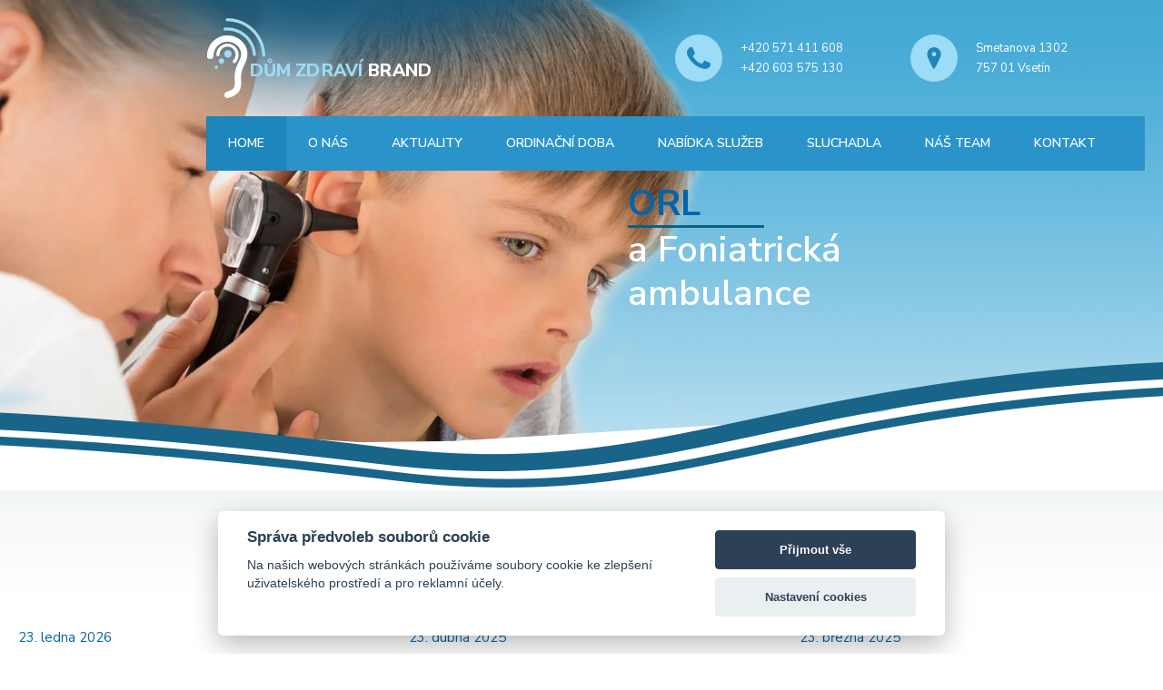

--- FILE ---
content_type: text/html; charset=UTF-8
request_url: https://www.orl-foniatrie-vsetin.cz/
body_size: 4591
content:
<!DOCTYPE html>
<html lang="cs">
<head>
	<meta charset="utf-8">
	<title>Dům Zdraví Brand s.r.o.</title>
	<meta http-equiv="X-UA-Compatible" content="IE=edge">
	<meta name="viewport" content="width=device-width, initial-scale=1">
	<!-- SEO Meta Tags -->
	<meta name="description" content=""/>
	<meta name="keywords" content=""/>
		<meta name="robots" content="index, follow">

    <script src="https://consent.spaneco.com/sc.js" data-scid="9a2a4e82-52bc-458d-b4b1-8476157aae6c"></script>

	<!-- Favicon -->
	<link rel="shortcut icon" href="https://www.orl-foniatrie-vsetin.cz/assets/media/img/favicon/favicon.ico" type="image/x-icon" />
    <link rel="apple-touch-icon" sizes="57x57" href="https://www.orl-foniatrie-vsetin.cz/assets/media/img/favicon/apple-icon-57x57.png">
    <link rel="apple-touch-icon" sizes="60x60" href="https://www.orl-foniatrie-vsetin.cz/assets/media/img/favicon/apple-icon-60x60.png">
    <link rel="apple-touch-icon" sizes="72x72" href="https://www.orl-foniatrie-vsetin.cz/assets/media/img/favicon/apple-icon-72x72.png">
    <link rel="apple-touch-icon" sizes="76x76" href="https://www.orl-foniatrie-vsetin.cz/assets/media/img/favicon/apple-icon-76x76.png">
    <link rel="apple-touch-icon" sizes="114x114" href="https://www.orl-foniatrie-vsetin.cz/assets/media/img/favicon/apple-icon-114x114.png">
    <link rel="apple-touch-icon" sizes="120x120" href="https://www.orl-foniatrie-vsetin.cz/assets/media/img/favicon/apple-icon-120x120.png">
    <link rel="apple-touch-icon" sizes="144x144" href="https://www.orl-foniatrie-vsetin.cz/assets/media/img/favicon/apple-icon-144x144.png">
    <link rel="apple-touch-icon" sizes="152x152" href="https://www.orl-foniatrie-vsetin.cz/assets/media/img/favicon/apple-icon-152x152.png">
    <link rel="apple-touch-icon" sizes="180x180" href="https://www.orl-foniatrie-vsetin.cz/assets/media/img/favicon/apple-icon-180x180.png">
    <link rel="icon" type="image/png" sizes="192x192"  href="https://www.orl-foniatrie-vsetin.cz/assets/media/img/favicon/android-icon-192x192.png">
    <link rel="icon" type="image/png" sizes="32x32" href="https://www.orl-foniatrie-vsetin.cz/assets/media/img/favicon/favicon-32x32.png">
    <link rel="icon" type="image/png" sizes="96x96" href="https://www.orl-foniatrie-vsetin.cz/assets/media/img/favicon/favicon-96x96.png">
    <link rel="icon" type="image/png" sizes="16x16" href="https://www.orl-foniatrie-vsetin.cz/assets/media/img/favicon/favicon-16x16.png">
    <link rel="manifest" href="https://www.orl-foniatrie-vsetin.cz/assets/media/img/favicon/manifest.json">
    <meta name="msapplication-TileColor" content="#ffffff">
    <meta name="msapplication-TileImage" content="https://www.orl-foniatrie-vsetin.cz/assets/media/img/favicon/ms-icon-144x144.png">
    <meta name="theme-color" content="#ffffff">

	<!-- CSS Styles -->
	<link rel="stylesheet" href="https://www.orl-foniatrie-vsetin.cz/assets/css/main.css?v=1662726261">

	<script src="https://www.orl-foniatrie-vsetin.cz/assets/js/dist/vendor.js?v=1662718355"></script>

    <script type="text/javascript">
        var _server_addr = 'https://www.orl-foniatrie-vsetin.cz/';
        var _lng = 'cz';
        const URL_QUOTE = 'https://www.orl-foniatrie-vsetin.cz/poptavka/sluzby-a-montaz';
    </script>

</head>

<body class=" homepage">

<div class="visually-hidden">
    <svg xmlns="http://www.w3.org/2000/svg" xmlns:xlink="http://www.w3.org/2000/svg">
        <symbol id="logo" viewBox="0 0 918.78 325.66"><defs><style>.cls-1{fill:#fff}.cls-2{fill:#9cdcf5}</style></defs><g id="Vrstva_2" data-name="Vrstva 2"><g id="Layer_2" data-name="Layer 2"><path class="cls-1" d="M83.39 325.66a13 13 0 0 1-3.89-25.38c34.62-11 34.33-19.17 33.27-49.56-.1-3-.21-6-.29-9.29-.63-26.64 8.73-46.55 16.25-62.55 4.72-10 8.8-18.71 9.76-27.1 1.5-12.95-2.7-25.76-11.81-36.06a59.19 59.19 0 0 0-43.79-19.45c-31.47 0-57.07 25.76-57.07 57.42a12.91 12.91 0 1 1-25.82 0c0-46 37.19-83.4 82.89-83.4A85.3 85.3 0 0 1 146 98.44c14.08 15.91 20.54 35.92 18.18 56.34-1.46 12.63-6.61 23.6-12.07 35.21-7 14.91-14.26 30.34-13.78 50.82.08 3.1.18 6.1.28 9 .59 16.79 1.1 31.29-5.72 44.28-7.19 13.68-21.24 23.23-45.57 31a12.82 12.82 0 0 1-3.93.57Z"/><path class="cls-1" d="M110.94 183.12a6.44 6.44 0 0 1-4.57-1.9 6.53 6.53 0 0 1 0-9.19 32.6 32.6 0 1 0-55.48-23.12 6.46 6.46 0 1 1-12.91 0 45.41 45.41 0 1 1 77.52 32.31 6.4 6.4 0 0 1-4.56 1.9Z"/><path class="cls-2" d="M100.41 145.64a15.36 15.36 0 1 1-15.35-15.45 15.4 15.4 0 0 1 15.35 15.45ZM69.7 175.05a11 11 0 1 1-11-11.05 11 11 0 0 1 11 11.05ZM44.27 200.25a6.83 6.83 0 1 1-6.83-6.88 6.85 6.85 0 0 1 6.83 6.88ZM193 155a6.2 6.2 0 0 1-6.16-5.82 105.37 105.37 0 0 0-68.38-92.29 103.09 103.09 0 0 0-44.76-6.15 6.21 6.21 0 0 1-1-12.38 115.42 115.42 0 0 1 50.05 6.86 117.81 117.81 0 0 1 76.45 103.17 6.21 6.21 0 0 1-5.77 6.6Z"/><path class="cls-2" d="M230.87 157.21a6.19 6.19 0 0 1-6.17-6c-1.88-58.66-38.48-109.66-93.23-129.92a141.23 141.23 0 0 0-49.15-8.85A6.22 6.22 0 0 1 82.31 0a154.67 154.67 0 0 1 126.2 65.6 156.25 156.25 0 0 1 28.54 85.2 6.2 6.2 0 0 1-6 6.41Z"/><text transform="matrix(.99 0 0 1 176.17 237.26)" style="font-size:71.92px;font-family:NunitoSans-ExtraBold,Nunito Sans;font-weight:800;fill:#9cdcf5">DŮM ZD<tspan x="291.99" y="0" style="letter-spacing:-.01em">R</tspan><tspan x="341.04" y="0" style="letter-spacing:-.06em">A</tspan><tspan x="390.66" y="0">VÍ </tspan><tspan class="cls-1" x="484.23" y="0">B</tspan><tspan x="534.21" y="0" style="letter-spacing:-.01em;fill:#fff">R</tspan><tspan class="cls-1" x="583.26" y="0">AND</tspan></text></g></g></symbol>

        <symbol id="marker" viewBox="0 0 65 102.27"><g data-name="Vrstva 2"><path d="M63.14 43.37a32.5 32.5 0 1 0-61.26 0v.06a30.18 30.18 0 0 0 1.47 3.46s22.44 55.38 29 55.38c4.8 0 29.19-55.27 29.19-55.27a32.06 32.06 0 0 0 1.53-3.56ZM32.5 22.22A10.28 10.28 0 1 1 22.22 32.5 10.28 10.28 0 0 1 32.5 22.22Z" style="fill:#1D86BC" data-name="Layer 2"/></g></symbol>

        <symbol id="phone" viewBox="0 0 22.18 20.51"><g data-name="Vrstva 2"><path d="M21.06 14.54c-.56-.27-3.23-1.58-3.73-1.76s-.87-.27-1.23.27-1.42 1.77-1.73 2.12-.64.41-1.19.14a15.2 15.2 0 0 1-4.39-2.69 16.31 16.31 0 0 1-3-3.74c-.31-.54 0-.84.24-1.11s.54-.63.82-.95A2.26 2.26 0 0 0 7 6.56a5.27 5.27 0 0 0 .35-.64 1 1 0 0 0 0-1C7.19 4.7 6.09 2 5.64 1S4.73.05 4.41.05h-1a2 2 0 0 0-1.5.63A6 6 0 0 0 0 5.2 6.72 6.72 0 0 0 .28 7a12.12 12.12 0 0 0 2 3.75c.27.36 3.77 6 9.31 8.18s5.56 1.44 6.56 1.35 3.23-1.31 3.67-2.58a4.54 4.54 0 0 0 .33-2.57c-.15-.13-.55-.31-1.09-.59Z" style="fill:#1D86BC;fill-rule:evenodd" data-name="Isolation Mode"/></g></symbol>

        <symbol id="mid-wave" viewBox="0 0 2035.48 121.98"><g data-name="Vrstva 2"><path d="M.61 68.89s239.72-29.5 793.61 39.57C1185.56 157.26 1257.28-20.8 2035.3 8.22" style="fill:none;stroke:#176489;stroke-miterlimit:10;stroke-width:10px" data-name="Layer 2"/></g></symbol>
    </svg>
</div>

<div class="shadow js_disableNav"></div>

<header class="header">
    <div class="container row end">
        <div class="header__inner col-12 col-xl-10 row">
            <div class="header__top col-12 row">
                <a href="https://www.orl-foniatrie-vsetin.cz/" class="header__left col-9 col-lg-6">
                    <svg class="header__logo" viewBox="0 0 918.78 325.66" alt="Dům Zdraví Brand s.r.o.">
                        <use xlink:href="#logo"></use>
                    </svg>
                </a>

                <div class="header__info col-lg-6 row d-none d-lg-flex">
                    <div class="header__infoBox col-lg-6">
                        <div class="header__infoBox-left">
                            <svg class="header__infoBox-svg">
                                <use xlink:href="#phone"></use>
                            </svg>
                        </div>
                        <div class="header__infoBox-right">
                            <a href="tel:+420 571 411 608">+420 571 411 608</a><br>
                            <a href="tel:+420 603 575 130">+420 603 575 130</a>
                        </div>
                    </div>

                    <div class="header__infoBox col-lg-6">
                        <div class="header__infoBox-left">
                            <svg class="header__infoBox-svg">
                                <use xlink:href="#marker"></use>
                            </svg>
                        </div>
                        <div class="header__infoBox-right">
                            Smetanova 1302<br>
                            757 01 Vsetín
                        </div>
                    </div>
                </div>


                <div class="col-3 d-flex end d-lg-none pr-10">
                    <div class="burger js_activeNav-btn">
                        <svg class="burger__icon" viewBox="0 0 16 13" tabindex="0">
                            <rect y="0" width="16" height="1"></rect>
                            <rect y="6" width="16" height="1"></rect>
                            <rect y="12" width="16" height="1"></rect>
                        </svg>
                    </div>
                </div>
            </div>
            <nav class="main-nav col-lg-12">
                <ul id="navMenu" class="nav js_activeNav-content">
                                                                        <li class="nav__item  ">
                                <a href="https://www.orl-foniatrie-vsetin.cz/" class="nav__link   is-active">
                                    Home                                </a>
                                
                                
                            </li>
                                                    <li class="nav__item  ">
                                <a href="https://www.orl-foniatrie-vsetin.cz/o-nas" class="nav__link  ">
                                    O nás                                </a>
                                
                                
                            </li>
                                                    <li class="nav__item  ">
                                <a href="https://www.orl-foniatrie-vsetin.cz/aktuality" class="nav__link  ">
                                    Aktuality                                </a>
                                
                                
                            </li>
                                                    <li class="nav__item  ">
                                <a href="https://www.orl-foniatrie-vsetin.cz/ordinacni-doba" class="nav__link  ">
                                    Ordinační doba                                </a>
                                
                                
                            </li>
                                                    <li class="nav__item  ">
                                <a href="https://www.orl-foniatrie-vsetin.cz/nabidka-sluzeb-/nabidka-sluzeb" class="nav__link  ">
                                    Nabídka služeb                                </a>
                                
                                
                            </li>
                                                    <li class="nav__item  ">
                                <a href="https://www.orl-foniatrie-vsetin.cz/sluchadla" class="nav__link  ">
                                    Sluchadla                                </a>
                                
                                
                            </li>
                                                    <li class="nav__item  ">
                                <a href="https://www.orl-foniatrie-vsetin.cz/nas-team" class="nav__link  ">
                                    Náš team                                </a>
                                
                                
                            </li>
                                                    <li class="nav__item  ">
                                <a href="https://www.orl-foniatrie-vsetin.cz/kontakt" class="nav__link  ">
                                    Kontakt                                </a>
                                
                                
                            </li>
                                            
                    <li class="header__infoBox col-lg-6 d-lg-none">
                        <div class="header__infoBox-left">
                            <svg class="header__infoBox-svg">
                                <use xlink:href="#phone"></use>
                            </svg>
                        </div>
                        <div class="header__infoBox-right">
                            <a href="tel:+420 571 411 608">+420 571 411 608</a><br>
                            <a href="tel:+420 603 575 130">+420 603 575 130</a>
                        </div>
                    </li>
                </ul>
            </nav>
        </div>
    </div>
</header>
<main>
    <section class="hp-slider">

    <h1 class="hp-slider__title" data-aos="fade-in"><span class="marked">ORL</span>a Foniatrická ambulance</h1>

    <img class="hp-first-wave" src="/assets/media/img/hp/wave.png">
</section>


    <section class="hp-news">
        <div class="container">
            <div class="page__title" data-aos="fade-in">
                <h2 class="h1">Aktuality</h2>
            </div>
            <div class="col-12 news-list" data-aos="fade-in">
                <a class="news-list__item" href="aktuality/mimoradne-zkraceni-ordinacni-doby-2212026">
    <div class="news-list__content">
        <p class="news-list__date">23. ledna 2026</p>
        <h2 class="news-list__title">mimořádné zkrácení ordinační doby 22.1.2026</h2>
        <p class="news-list__text"></p>
        <p class="news-list__read-more">číst více...</p>
    </div>
</a><a class="news-list__item" href="aktuality/pep-test">
    <div class="news-list__content">
        <p class="news-list__date">23. dubna 2025</p>
        <h2 class="news-list__title">PEP test</h2>
        <p class="news-list__text"></p>
        <p class="news-list__read-more">číst více...</p>
    </div>
</a><a class="news-list__item" href="aktuality/novinka-crp-a-strep-test">
    <div class="news-list__content">
        <p class="news-list__date">23. března 2025</p>
        <h2 class="news-list__title">NOVINKA CRP a STREP test</h2>
        <p class="news-list__text"></p>
        <p class="news-list__read-more">číst více...</p>
    </div>
</a><a class="news-list__item" href="aktuality/aplikace-nausnic">
    <div class="news-list__content">
        <p class="news-list__date">23. října 2022</p>
        <h2 class="news-list__title">aplikace naušnic</h2>
        <p class="news-list__text"></p>
        <p class="news-list__read-more">číst více...</p>
    </div>
</a>            </div>
        </div>
    </section>






</main>

<footer class="footer">
<!--    <a href="#" class="js-footer-arrow footer__arrow" onclick="$('html, body').animate({scrollTop: 0}, 1000);"></a>-->
    <img class="footer__top" src="/assets/media/img/footer-top.jpg" alt="">

    <div class="container footer__container row between">

        <div class="col-12 col-md-6 col-lg-4 col-xxl-2 footer__logo footer__box">
            <a class="footer__logo__link" href="https://www.orl-foniatrie-vsetin.cz/">
                <svg class="footer__logo__svg" viewBox="0 0 918.78 325.66">
                    <use xlink:href="#logo"></use>
                </svg>
            </a>
            <p class="footer__about">
                Dům Zdraví Brand s.r.o.<br>
                Smetanova 1302<br>
                755 01 Vsetín<br>
                IČ: 27766349            </p>
        </div>

        <div class="col-12 col-md-6 footer__links footer__box">
            <h4 class="footer__title">Zákaznická podpora</h4>
            <p>
                <a href="tel:+420 571 411 608">+420 571 411 608</a><br>
                <a href="tel:+420 603 575 130">+420 603 575 130</a>
            </p>
        </div>

        <div class="col-12 col-md-6 footer__links footer__box">
            <h4 class="footer__title">Rychlá navigace</h4>
                            <ul>
                                            <li><a class="footer__link" href="https://www.orl-foniatrie-vsetin.cz/">Home</a></li>
                                            <li><a class="footer__link" href="https://www.orl-foniatrie-vsetin.cz/o-nas">O nás</a></li>
                                            <li><a class="footer__link" href="https://www.orl-foniatrie-vsetin.cz/aktuality">Aktuality</a></li>
                                            <li><a class="footer__link" href="https://www.orl-foniatrie-vsetin.cz/ordinacni-doba">Ordinační doba</a></li>
                                            <li><a class="footer__link" href="https://www.orl-foniatrie-vsetin.cz/nabidka-sluzeb-/nabidka-sluzeb">Nabídka služeb</a></li>
                                            <li><a class="footer__link" href="https://www.orl-foniatrie-vsetin.cz/sluchadla">Sluchadla</a></li>
                                            <li><a class="footer__link" href="https://www.orl-foniatrie-vsetin.cz/nas-team">Náš team</a></li>
                                            <li><a class="footer__link" href="https://www.orl-foniatrie-vsetin.cz/kontakt">Kontakt</a></li>
                                    </ul>
                    </div>

                    <div class="col-12 col-md-6 footer__links footer__box">
                <h4 class="footer__title">Sledujte nás</h4>
                <div class="footer__social">
                                            <a href="https://www.facebook.com/dumzdravibrand/">
                            <div class="footer__circle">
                                <svg class="footer__circle--icon" xmlns="http://www.w3.org/2000/svg" viewBox="0 0 294.000000 548.000000">
                                <g transform="translate(0.000000,548.000000) scale(0.100000,-0.100000)">
                                    <path d="M2007 5469 c-550 -47 -943 -367 -1077 -874 -46 -176 -52 -247 -57 -737 l-6 -468 -433 0 -434 0 0 -495 0 -495 435 0 435 0 0 -1200 0 -1200 540 0 540 0 0 1200 0 1200 397 2 397 3 76 493 75 492 -473 0 -473 0 3 398 3 397 28 70 c63 159 172 250 357 295 25 6 170 14 323 17 l277 6 0 418 0 418 -32 5 c-296 48 -697 72 -901 55z"></path>
                                </g>
                            </svg>                            </div>
                        </a>
                                    </div>
            </div>
        
<!--        <div class="col-12 col-md-6 col-lg-2 footer__links footer__box">-->
<!--            <h4 class="footer__title">Sledujte nás</h4>-->
<!--            <div class="footer__social">-->
<!--                <a href="#">-->
<!--                    <div class="footer__circle">-->
<!--                        <svg class="footer__circle--icon" xmlns="http://www.w3.org/2000/svg" viewBox="0 0 294.000000 548.000000">-->
<!--                            <g transform="translate(0.000000,548.000000) scale(0.100000,-0.100000)">-->
<!--                                <path d="M2007 5469 c-550 -47 -943 -367 -1077 -874 -46 -176 -52 -247 -57 -737 l-6 -468 -433 0 -434 0 0 -495 0 -495 435 0 435 0 0 -1200 0 -1200 540 0 540 0 0 1200 0 1200 397 2 397 3 76 493 75 492 -473 0 -473 0 3 398 3 397 28 70 c63 159 172 250 357 295 25 6 170 14 323 17 l277 6 0 418 0 418 -32 5 c-296 48 -697 72 -901 55z"></path>-->
<!--                            </g>-->
<!--                        </svg>-->
<!--                    </div>-->
<!--                </a>-->
<!--            </div>-->
<!--        </div>-->

        <div class="col-12 footer__copyright row flex-center">
            <p>Copyright 2026 Dům Zdraví Brand s.r.o. © | Webdesign by <a href="https://www.spaneco.com/">Spaneco</a></p>
        </div>

    </div>
</footer>

</body>
<script type="text/javascript" src="https://www.orl-foniatrie-vsetin.cz/assets/js/src/aos/aos.js"></script>
<script type="text/javascript">
            _server_addr = 'https://www.orl-foniatrie-vsetin.cz/';
            _today_date = '23.01.2026';
				
        </script>
<script src="https://www.orl-foniatrie-vsetin.cz/assets/js/dist/main.js?v=1662718355"></script>
<script>
    AOS.init({
        offset: 0, // offset (in px) from the original trigger point
        delay: 300, // values from 0 to 3000, with step 50ms
        duration: 1000, // values from 0 to 3000, with step 50ms
        easing: 'ease', // default easing for AOS animations
        once: true, // whether animation should happen only once - while scrolling down
    });
</script>
</html>

--- FILE ---
content_type: text/css
request_url: https://www.orl-foniatrie-vsetin.cz/assets/css/main.css?v=1662726261
body_size: 26307
content:
@import"https://fonts.googleapis.com/css2?family=Nunito+Sans:ital,wght@0,200;0,300;0,400;0,600;0,700;0,800;0,900;1,200;1,300;1,400;1,600;1,700;1,800;1,900&display=swap";@import'components/aos.css';@import'components/nouislider.min.css';@import'components/priority-plus.css';:root{--home-slider-photo-img-height: calc(100vh - 90px - 133.5px - 125px - 40px);--header-height: 60px;--header-height-sm: 60px;--header-nav-height: 60px;--header-nav-item-height: 37px;--header-buttons-height: 46px;--header-buttons-width: 66px;--header-text-color: #fff;--color-logo: #fff}.glider-contain{width:100%;margin:0 auto;position:relative}.glider{margin:0 auto;position:relative;overflow-y:hidden;-webkit-overflow-scrolling:touch;-ms-overflow-style:none;transform:translateZ(0)}.glider-track{transform:translateZ(0);width:100%;margin:0;padding:0;display:flex;z-index:1}.glider.draggable{user-select:none;cursor:-webkit-grab;cursor:grab}.glider.draggable .glider-slide img{user-select:none;pointer-events:none}.glider.drag{cursor:-webkit-grabbing;cursor:grabbing}.glider-slide{user-select:none;justify-content:center;align-content:center;width:100%}.glider-slide img{max-width:100%}.glider::-webkit-scrollbar{opacity:0;height:0}.glider-prev,.glider-next{user-select:none;position:absolute;outline:none;background:none;padding:0;z-index:2;font-size:40px;text-decoration:none;left:-23px;border:0;top:30%;cursor:pointer;color:#666;opacity:1;line-height:1;transition:opacity .5s cubic-bezier(0.17, 0.67, 0.83, 0.67),color .5s cubic-bezier(0.17, 0.67, 0.83, 0.67)}.glider-prev:hover,.glider-next:hover,.glider-prev:focus,.glider-next:focus{color:#a89cc8}.glider-next{right:-23px;left:auto}.glider-next.disabled,.glider-prev.disabled{opacity:.25;color:#666;cursor:default}.glider-slide{min-width:150px}.glider-hide{opacity:0}.glider-dots{user-select:none;display:flex;flex-wrap:wrap;justify-content:center;margin:0 auto;padding:0}.glider-dot{background:none;border:0;padding:0;user-select:none;outline:none;display:block;cursor:pointer;color:#ccc;border-radius:999px;background:#ccc;width:12px;height:12px;margin:7px}.glider-dot:hover,.glider-dot:focus,.glider-dot.active{background:#a89cc8}@media(max-width: 36em){.glider::-webkit-scrollbar{opacity:1;-webkit-appearance:none;width:7px;height:3px}.glider::-webkit-scrollbar-thumb{opacity:1;border-radius:99px;background-color:rgba(156,156,156,.25);box-shadow:0 0 1px rgba(255,255,255,.25)}}body.compensate-for-scrollbar{overflow:hidden}.fancybox-active{height:auto}.fancybox-is-hidden{left:-9999px;margin:0;position:absolute !important;top:-9999px;visibility:hidden}.fancybox-container{-webkit-backface-visibility:hidden;height:100%;left:0;outline:none;position:fixed;-webkit-tap-highlight-color:rgba(0,0,0,0);top:0;-ms-touch-action:manipulation;touch-action:manipulation;transform:translateZ(0);width:100%;z-index:99992}.fancybox-container *{box-sizing:border-box}.fancybox-outer,.fancybox-inner,.fancybox-bg,.fancybox-stage{bottom:0;left:0;position:absolute;right:0;top:0}.fancybox-outer{-webkit-overflow-scrolling:touch;overflow-y:auto}.fancybox-bg{background:#1e1e1e;opacity:0;transition-duration:inherit;transition-property:opacity;transition-timing-function:cubic-bezier(0.47, 0, 0.74, 0.71)}.fancybox-is-open .fancybox-bg{opacity:.9;transition-timing-function:cubic-bezier(0.22, 0.61, 0.36, 1)}.fancybox-infobar,.fancybox-toolbar,.fancybox-caption,.fancybox-navigation .fancybox-button{direction:ltr;opacity:0;position:absolute;transition:opacity .25s ease,visibility 0s ease .25s;visibility:hidden;z-index:99997}.fancybox-show-infobar .fancybox-infobar,.fancybox-show-toolbar .fancybox-toolbar,.fancybox-show-caption .fancybox-caption,.fancybox-show-nav .fancybox-navigation .fancybox-button{opacity:1;transition:opacity .25s ease 0s,visibility 0s ease 0s;visibility:visible}.fancybox-infobar{color:#ccc;font-size:13px;-webkit-font-smoothing:subpixel-antialiased;height:44px;left:0;line-height:44px;min-width:44px;mix-blend-mode:difference;padding:0 10px;pointer-events:none;top:0;-webkit-touch-callout:none;-webkit-user-select:none;-moz-user-select:none;-ms-user-select:none;user-select:none}.fancybox-toolbar{right:0;top:0}.fancybox-stage{direction:ltr;overflow:visible;transform:translateZ(0);z-index:99994}.fancybox-is-open .fancybox-stage{overflow:hidden}.fancybox-slide{-webkit-backface-visibility:hidden;display:none;height:100%;left:0;outline:none;overflow:auto;-webkit-overflow-scrolling:touch;padding:44px;position:absolute;text-align:center;top:0;transition-property:transform,opacity;white-space:normal;width:100%;z-index:99994}.fancybox-slide::before{content:"";display:inline-block;font-size:0;height:100%;vertical-align:middle;width:0}.fancybox-is-sliding .fancybox-slide,.fancybox-slide--previous,.fancybox-slide--current,.fancybox-slide--next{display:block}.fancybox-slide--image{overflow:hidden;padding:44px 0}.fancybox-slide--image::before{display:none}.fancybox-slide--html{padding:6px}.fancybox-content{background:#fff;display:inline-block;margin:0;max-width:100%;overflow:auto;-webkit-overflow-scrolling:touch;padding:44px;position:relative;text-align:left;vertical-align:middle}.fancybox-slide--image .fancybox-content{animation-timing-function:cubic-bezier(0.5, 0, 0.14, 1);-webkit-backface-visibility:hidden;background:rgba(0,0,0,0);background-repeat:no-repeat;background-size:100% 100%;left:0;max-width:none;overflow:visible;padding:0;position:absolute;top:0;-ms-transform-origin:top left;transform-origin:top left;transition-property:transform,opacity;-webkit-user-select:none;-moz-user-select:none;-ms-user-select:none;user-select:none;z-index:99995}.fancybox-can-zoomOut .fancybox-content{cursor:zoom-out}.fancybox-can-zoomIn .fancybox-content{cursor:zoom-in}.fancybox-can-swipe .fancybox-content,.fancybox-can-pan .fancybox-content{cursor:-webkit-grab;cursor:grab}.fancybox-is-grabbing .fancybox-content{cursor:-webkit-grabbing;cursor:grabbing}.fancybox-container [data-selectable=true]{cursor:text}.fancybox-image,.fancybox-spaceball{background:rgba(0,0,0,0);border:0;height:100%;left:0;margin:0;max-height:none;max-width:none;padding:0;position:absolute;top:0;-webkit-user-select:none;-moz-user-select:none;-ms-user-select:none;user-select:none;width:100%}.fancybox-spaceball{z-index:1}.fancybox-slide--video .fancybox-content,.fancybox-slide--map .fancybox-content,.fancybox-slide--pdf .fancybox-content,.fancybox-slide--iframe .fancybox-content{height:100%;overflow:visible;padding:0;width:100%}.fancybox-slide--video .fancybox-content{background:#000}.fancybox-slide--map .fancybox-content{background:#e5e3df}.fancybox-slide--iframe .fancybox-content{background:#fff}.fancybox-video,.fancybox-iframe{background:rgba(0,0,0,0);border:0;display:block;height:100%;margin:0;overflow:hidden;padding:0;width:100%}.fancybox-iframe{left:0;position:absolute;top:0}.fancybox-error{background:#fff;cursor:default;max-width:400px;padding:40px;width:100%}.fancybox-error p{color:#444;font-size:16px;line-height:20px;margin:0;padding:0}.fancybox-button{background:rgba(30,30,30,.6);border:0;border-radius:0;box-shadow:none;cursor:pointer;display:inline-block;height:44px;margin:0;padding:10px;position:relative;transition:color .2s;vertical-align:top;visibility:inherit;width:44px}.fancybox-button,.fancybox-button:visited,.fancybox-button:link{color:#ccc}.fancybox-button:hover{color:#fff}.fancybox-button:focus{outline:none}.fancybox-button.fancybox-focus{outline:1px dotted}.fancybox-button[disabled],.fancybox-button[disabled]:hover{color:#888;cursor:default;outline:none}.fancybox-button div{height:100%}.fancybox-button svg{display:block;height:100%;overflow:visible;position:relative;width:100%}.fancybox-button svg path{fill:currentColor;stroke-width:0}.fancybox-button--play svg:nth-child(2),.fancybox-button--fsenter svg:nth-child(2){display:none}.fancybox-button--pause svg:nth-child(1),.fancybox-button--fsexit svg:nth-child(1){display:none}.fancybox-progress{background:#ff5268;height:2px;left:0;position:absolute;right:0;top:0;-ms-transform:scaleX(0);transform:scaleX(0);-ms-transform-origin:0;transform-origin:0;transition-property:transform;transition-timing-function:linear;z-index:99998}.fancybox-close-small{background:rgba(0,0,0,0);border:0;border-radius:0;color:#ccc;cursor:pointer;opacity:.8;padding:8px;position:absolute;right:-12px;top:-44px;z-index:401}.fancybox-close-small:hover{color:#fff;opacity:1}.fancybox-slide--html .fancybox-close-small{color:currentColor;padding:10px;right:0;top:0}.fancybox-slide--image.fancybox-is-scaling .fancybox-content{overflow:hidden}.fancybox-is-scaling .fancybox-close-small,.fancybox-is-zoomable.fancybox-can-pan .fancybox-close-small{display:none}.fancybox-navigation .fancybox-button{background-clip:content-box;height:100px;opacity:0;position:absolute;top:calc(50% - 50px);width:70px}.fancybox-navigation .fancybox-button div{padding:7px}.fancybox-navigation .fancybox-button--arrow_left{left:0;left:env(safe-area-inset-left);padding:31px 26px 31px 6px}.fancybox-navigation .fancybox-button--arrow_right{padding:31px 6px 31px 26px;right:0;right:env(safe-area-inset-right)}.fancybox-caption{background:linear-gradient(to top, rgba(0, 0, 0, 0.85) 0%, rgba(0, 0, 0, 0.3) 50%, rgba(0, 0, 0, 0.15) 65%, rgba(0, 0, 0, 0.075) 75.5%, rgba(0, 0, 0, 0.037) 82.85%, rgba(0, 0, 0, 0.019) 88%, rgba(0, 0, 0, 0) 100%);bottom:0;color:#eee;font-size:14px;font-weight:400;left:0;line-height:1.5;padding:75px 44px 25px 44px;pointer-events:none;right:0;text-align:center;z-index:99996}@supports(padding: max(0px)){.fancybox-caption{padding:75px max(44px,env(safe-area-inset-right)) max(25px,env(safe-area-inset-bottom)) max(44px,env(safe-area-inset-left))}}.fancybox-caption--separate{margin-top:-50px}.fancybox-caption__body{max-height:50vh;overflow:auto;pointer-events:all}.fancybox-caption a,.fancybox-caption a:link,.fancybox-caption a:visited{color:#ccc;text-decoration:none}.fancybox-caption a:hover{color:#fff;text-decoration:underline}.fancybox-loading{animation:fancybox-rotate 1s linear infinite;background:rgba(0,0,0,0);border:4px solid #888;border-bottom-color:#fff;border-radius:50%;height:50px;left:50%;margin:-25px 0 0 -25px;opacity:.7;padding:0;position:absolute;top:50%;width:50px;z-index:99999}@keyframes fancybox-rotate{100%{transform:rotate(360deg)}}.fancybox-animated{transition-timing-function:cubic-bezier(0, 0, 0.25, 1)}.fancybox-fx-slide.fancybox-slide--previous{opacity:0;transform:translate3d(-100%, 0, 0)}.fancybox-fx-slide.fancybox-slide--next{opacity:0;transform:translate3d(100%, 0, 0)}.fancybox-fx-slide.fancybox-slide--current{opacity:1;transform:translate3d(0, 0, 0)}.fancybox-fx-fade.fancybox-slide--previous,.fancybox-fx-fade.fancybox-slide--next{opacity:0;transition-timing-function:cubic-bezier(0.19, 1, 0.22, 1)}.fancybox-fx-fade.fancybox-slide--current{opacity:1}.fancybox-fx-zoom-in-out.fancybox-slide--previous{opacity:0;transform:scale3d(1.5, 1.5, 1.5)}.fancybox-fx-zoom-in-out.fancybox-slide--next{opacity:0;transform:scale3d(0.5, 0.5, 0.5)}.fancybox-fx-zoom-in-out.fancybox-slide--current{opacity:1;transform:scale3d(1, 1, 1)}.fancybox-fx-rotate.fancybox-slide--previous{opacity:0;-ms-transform:rotate(-360deg);transform:rotate(-360deg)}.fancybox-fx-rotate.fancybox-slide--next{opacity:0;-ms-transform:rotate(360deg);transform:rotate(360deg)}.fancybox-fx-rotate.fancybox-slide--current{opacity:1;-ms-transform:rotate(0deg);transform:rotate(0deg)}.fancybox-fx-circular.fancybox-slide--previous{opacity:0;transform:scale3d(0, 0, 0) translate3d(-100%, 0, 0)}.fancybox-fx-circular.fancybox-slide--next{opacity:0;transform:scale3d(0, 0, 0) translate3d(100%, 0, 0)}.fancybox-fx-circular.fancybox-slide--current{opacity:1;transform:scale3d(1, 1, 1) translate3d(0, 0, 0)}.fancybox-fx-tube.fancybox-slide--previous{transform:translate3d(-100%, 0, 0) scale(0.1) skew(-10deg)}.fancybox-fx-tube.fancybox-slide--next{transform:translate3d(100%, 0, 0) scale(0.1) skew(10deg)}.fancybox-fx-tube.fancybox-slide--current{transform:translate3d(0, 0, 0) scale(1)}@media all and (max-height: 576px){.fancybox-slide{padding-left:6px;padding-right:6px}.fancybox-slide--image{padding:6px 0}.fancybox-close-small{right:-6px}.fancybox-slide--image .fancybox-close-small{background:#4e4e4e;color:#f2f4f6;height:36px;opacity:1;padding:6px;right:0;top:0;width:36px}.fancybox-caption{padding-left:12px;padding-right:12px}@supports(padding: max(0px)){.fancybox-caption{padding-left:max(12px,env(safe-area-inset-left));padding-right:max(12px,env(safe-area-inset-right))}}}.fancybox-share{background:#f4f4f4;border-radius:3px;max-width:90%;padding:30px;text-align:center}.fancybox-share h1{color:#222;font-size:35px;font-weight:700;margin:0 0 20px 0}.fancybox-share p{margin:0;padding:0}.fancybox-share__button{border:0;border-radius:3px;display:inline-block;font-size:14px;font-weight:700;line-height:40px;margin:0 5px 10px 5px;min-width:130px;padding:0 15px;text-decoration:none;transition:all .2s;-webkit-user-select:none;-moz-user-select:none;-ms-user-select:none;user-select:none;white-space:nowrap}.fancybox-share__button:visited,.fancybox-share__button:link{color:#fff}.fancybox-share__button:hover{text-decoration:none}.fancybox-share__button--fb{background:#3b5998}.fancybox-share__button--fb:hover{background:#344e86}.fancybox-share__button--pt{background:#bd081d}.fancybox-share__button--pt:hover{background:#aa0719}.fancybox-share__button--tw{background:#1da1f2}.fancybox-share__button--tw:hover{background:#0d95e8}.fancybox-share__button svg{height:25px;margin-right:7px;position:relative;top:-1px;vertical-align:middle;width:25px}.fancybox-share__button svg path{fill:#fff}.fancybox-share__input{background:rgba(0,0,0,0);border:0;border-bottom:1px solid #d7d7d7;border-radius:0;color:#5d5b5b;font-size:14px;margin:10px 0 0 0;outline:none;padding:10px 15px;width:100%}.fancybox-thumbs{background:#ddd;bottom:0;display:none;margin:0;-webkit-overflow-scrolling:touch;-ms-overflow-style:-ms-autohiding-scrollbar;padding:2px 2px 4px 2px;position:absolute;right:0;-webkit-tap-highlight-color:rgba(0,0,0,0);top:0;width:212px;z-index:99995}.fancybox-thumbs-x{overflow-x:auto;overflow-y:hidden}.fancybox-show-thumbs .fancybox-thumbs{display:block}.fancybox-show-thumbs .fancybox-inner{right:212px}.fancybox-thumbs__list{font-size:0;height:100%;list-style:none;margin:0;overflow-x:hidden;overflow-y:auto;padding:0;position:absolute;position:relative;white-space:nowrap;width:100%}.fancybox-thumbs-x .fancybox-thumbs__list{overflow:hidden}.fancybox-thumbs-y .fancybox-thumbs__list::-webkit-scrollbar{width:7px}.fancybox-thumbs-y .fancybox-thumbs__list::-webkit-scrollbar-track{background:#fff;border-radius:10px;box-shadow:inset 0 0 6px rgba(0,0,0,.3)}.fancybox-thumbs-y .fancybox-thumbs__list::-webkit-scrollbar-thumb{background:#2a2a2a;border-radius:10px}.fancybox-thumbs__list a{-webkit-backface-visibility:hidden;backface-visibility:hidden;background-color:rgba(0,0,0,.1);background-position:center center;background-repeat:no-repeat;background-size:cover;cursor:pointer;float:left;height:75px;margin:2px;max-height:calc(100% - 8px);max-width:calc(50% - 4px);outline:none;overflow:hidden;padding:0;position:relative;-webkit-tap-highlight-color:rgba(0,0,0,0);width:100px}.fancybox-thumbs__list a::before{border:6px solid #ff5268;bottom:0;content:"";left:0;opacity:0;position:absolute;right:0;top:0;transition:all .2s cubic-bezier(0.25, 0.46, 0.45, 0.94);z-index:99991}.fancybox-thumbs__list a:focus::before{opacity:.5}.fancybox-thumbs__list a.fancybox-thumbs-active::before{opacity:1}@media all and (max-width: 576px){.fancybox-thumbs{width:110px}.fancybox-show-thumbs .fancybox-inner{right:110px}.fancybox-thumbs__list a{max-width:calc(100% - 10px)}}@font-face{font-family:swiper-icons;src:url("data:application/font-woff;charset=utf-8;base64, [base64]//wADZ2x5ZgAAAywAAADMAAAD2MHtryVoZWFkAAABbAAAADAAAAA2E2+eoWhoZWEAAAGcAAAAHwAAACQC9gDzaG10eAAAAigAAAAZAAAArgJkABFsb2NhAAAC0AAAAFoAAABaFQAUGG1heHAAAAG8AAAAHwAAACAAcABAbmFtZQAAA/gAAAE5AAACXvFdBwlwb3N0AAAFNAAAAGIAAACE5s74hXjaY2BkYGAAYpf5Hu/j+W2+MnAzMYDAzaX6QjD6/4//Bxj5GA8AuRwMYGkAPywL13jaY2BkYGA88P8Agx4j+/8fQDYfA1AEBWgDAIB2BOoAeNpjYGRgYNBh4GdgYgABEMnIABJzYNADCQAACWgAsQB42mNgYfzCOIGBlYGB0YcxjYGBwR1Kf2WQZGhhYGBiYGVmgAFGBiQQkOaawtDAoMBQxXjg/wEGPcYDDA4wNUA2CCgwsAAAO4EL6gAAeNpj2M0gyAACqxgGNWBkZ2D4/wMA+xkDdgAAAHjaY2BgYGaAYBkGRgYQiAHyGMF8FgYHIM3DwMHABGQrMOgyWDLEM1T9/w8UBfEMgLzE////P/5//f/V/xv+r4eaAAeMbAxwIUYmIMHEgKYAYjUcsDAwsLKxc3BycfPw8jEQA/[base64]/uznmfPFBNODM2K7MTQ45YEAZqGP81AmGGcF3iPqOop0r1SPTaTbVkfUe4HXj97wYE+yNwWYxwWu4v1ugWHgo3S1XdZEVqWM7ET0cfnLGxWfkgR42o2PvWrDMBSFj/IHLaF0zKjRgdiVMwScNRAoWUoH78Y2icB/yIY09An6AH2Bdu/UB+yxopYshQiEvnvu0dURgDt8QeC8PDw7Fpji3fEA4z/PEJ6YOB5hKh4dj3EvXhxPqH/SKUY3rJ7srZ4FZnh1PMAtPhwP6fl2PMJMPDgeQ4rY8YT6Gzao0eAEA409DuggmTnFnOcSCiEiLMgxCiTI6Cq5DZUd3Qmp10vO0LaLTd2cjN4fOumlc7lUYbSQcZFkutRG7g6JKZKy0RmdLY680CDnEJ+UMkpFFe1RN7nxdVpXrC4aTtnaurOnYercZg2YVmLN/d/gczfEimrE/fs/bOuq29Zmn8tloORaXgZgGa78yO9/cnXm2BpaGvq25Dv9S4E9+5SIc9PqupJKhYFSSl47+Qcr1mYNAAAAeNptw0cKwkAAAMDZJA8Q7OUJvkLsPfZ6zFVERPy8qHh2YER+3i/BP83vIBLLySsoKimrqKqpa2hp6+jq6RsYGhmbmJqZSy0sraxtbO3sHRydnEMU4uR6yx7JJXveP7WrDycAAAAAAAH//wACeNpjYGRgYOABYhkgZgJCZgZNBkYGLQZtIJsFLMYAAAw3ALgAeNolizEKgDAQBCchRbC2sFER0YD6qVQiBCv/H9ezGI6Z5XBAw8CBK/m5iQQVauVbXLnOrMZv2oLdKFa8Pjuru2hJzGabmOSLzNMzvutpB3N42mNgZGBg4GKQYzBhYMxJLMlj4GBgAYow/P/PAJJhLM6sSoWKfWCAAwDAjgbRAAB42mNgYGBkAIIbCZo5IPrmUn0hGA0AO8EFTQAA") format("woff");font-weight:400;font-style:normal}:root{--swiper-theme-color:#007aff}.swiper-container{margin-left:auto;margin-right:auto;position:relative;overflow:hidden;list-style:none;padding:0;z-index:1}.swiper-container-vertical>.swiper-wrapper{flex-direction:column}.swiper-wrapper{position:relative;width:100%;height:100%;z-index:1;display:flex;transition-property:transform;box-sizing:content-box}.swiper-container-android .swiper-slide,.swiper-wrapper{transform:translate3d(0px, 0, 0)}.swiper-container-multirow>.swiper-wrapper{flex-wrap:wrap}.swiper-container-multirow-column>.swiper-wrapper{flex-wrap:wrap;flex-direction:column}.swiper-container-free-mode>.swiper-wrapper{transition-timing-function:ease-out;margin:0 auto}.swiper-slide{flex-shrink:0;width:100%;height:100%;position:relative;transition-property:transform}.swiper-slide-invisible-blank{visibility:hidden}.swiper-container-autoheight,.swiper-container-autoheight .swiper-slide{height:auto}.swiper-container-autoheight .swiper-wrapper{align-items:flex-start;transition-property:transform,height}.swiper-container-3d{perspective:1200px}.swiper-container-3d .swiper-cube-shadow,.swiper-container-3d .swiper-slide,.swiper-container-3d .swiper-slide-shadow-bottom,.swiper-container-3d .swiper-slide-shadow-left,.swiper-container-3d .swiper-slide-shadow-right,.swiper-container-3d .swiper-slide-shadow-top,.swiper-container-3d .swiper-wrapper{transform-style:preserve-3d}.swiper-container-3d .swiper-slide-shadow-bottom,.swiper-container-3d .swiper-slide-shadow-left,.swiper-container-3d .swiper-slide-shadow-right,.swiper-container-3d .swiper-slide-shadow-top{position:absolute;left:0;top:0;width:100%;height:100%;pointer-events:none;z-index:10}.swiper-container-3d .swiper-slide-shadow-left{background-image:linear-gradient(to left, rgba(0, 0, 0, 0.5), rgba(0, 0, 0, 0))}.swiper-container-3d .swiper-slide-shadow-right{background-image:linear-gradient(to right, rgba(0, 0, 0, 0.5), rgba(0, 0, 0, 0))}.swiper-container-3d .swiper-slide-shadow-top{background-image:linear-gradient(to top, rgba(0, 0, 0, 0.5), rgba(0, 0, 0, 0))}.swiper-container-3d .swiper-slide-shadow-bottom{background-image:linear-gradient(to bottom, rgba(0, 0, 0, 0.5), rgba(0, 0, 0, 0))}.swiper-container-css-mode>.swiper-wrapper{overflow:auto;scrollbar-width:none;-ms-overflow-style:none}.swiper-container-css-mode>.swiper-wrapper::-webkit-scrollbar{display:none}.swiper-container-css-mode>.swiper-wrapper>.swiper-slide{scroll-snap-align:start start}.swiper-container-horizontal.swiper-container-css-mode>.swiper-wrapper{scroll-snap-type:x mandatory}.swiper-container-vertical.swiper-container-css-mode>.swiper-wrapper{scroll-snap-type:y mandatory}:root{--swiper-navigation-size:44px}.swiper-button-next,.swiper-button-prev{position:absolute;top:50%;width:calc(var(--swiper-navigation-size)/44*27);height:var(--swiper-navigation-size);margin-top:calc(-1*var(--swiper-navigation-size)/2);z-index:10;cursor:pointer;display:flex;align-items:center;justify-content:center;color:var(--swiper-navigation-color, var(--swiper-theme-color))}.swiper-button-next.swiper-button-disabled,.swiper-button-prev.swiper-button-disabled{opacity:.35;cursor:auto;pointer-events:none}.swiper-button-next:after,.swiper-button-prev:after{font-family:swiper-icons;font-size:var(--swiper-navigation-size);text-transform:none !important;letter-spacing:0;text-transform:none;font-variant:initial;line-height:1}.swiper-button-prev,.swiper-container-rtl .swiper-button-next{left:10px;right:auto}.swiper-button-prev:after,.swiper-container-rtl .swiper-button-next:after{content:"prev"}.swiper-button-next,.swiper-container-rtl .swiper-button-prev{right:10px;left:auto}.swiper-button-next:after,.swiper-container-rtl .swiper-button-prev:after{content:"next"}.swiper-button-next.swiper-button-white,.swiper-button-prev.swiper-button-white{--swiper-navigation-color:#ffffff}.swiper-button-next.swiper-button-black,.swiper-button-prev.swiper-button-black{--swiper-navigation-color:#000000}.swiper-button-lock{display:none}.swiper-pagination{position:absolute;text-align:center;transition:.3s opacity;transform:translate3d(0, 0, 0);z-index:10}.swiper-pagination.swiper-pagination-hidden{opacity:0}.swiper-container-horizontal>.swiper-pagination-bullets,.swiper-pagination-custom,.swiper-pagination-fraction{bottom:10px;left:0;width:100%}.swiper-pagination-bullets-dynamic{overflow:hidden;font-size:0}.swiper-pagination-bullets-dynamic .swiper-pagination-bullet{transform:scale(0.33);position:relative}.swiper-pagination-bullets-dynamic .swiper-pagination-bullet-active{transform:scale(1)}.swiper-pagination-bullets-dynamic .swiper-pagination-bullet-active-main{transform:scale(1)}.swiper-pagination-bullets-dynamic .swiper-pagination-bullet-active-prev{transform:scale(0.66)}.swiper-pagination-bullets-dynamic .swiper-pagination-bullet-active-prev-prev{transform:scale(0.33)}.swiper-pagination-bullets-dynamic .swiper-pagination-bullet-active-next{transform:scale(0.66)}.swiper-pagination-bullets-dynamic .swiper-pagination-bullet-active-next-next{transform:scale(0.33)}.swiper-pagination-bullet{width:8px;height:8px;display:inline-block;border-radius:100%;background:#000;opacity:.2}button.swiper-pagination-bullet{border:none;margin:0;padding:0;box-shadow:none;-webkit-appearance:none;-moz-appearance:none;appearance:none}.swiper-pagination-clickable .swiper-pagination-bullet{cursor:pointer}.swiper-pagination-bullet-active{opacity:1;background:var(--swiper-pagination-color, var(--swiper-theme-color))}.swiper-container-vertical>.swiper-pagination-bullets{right:10px;top:50%;transform:translate3d(0px, -50%, 0)}.swiper-container-vertical>.swiper-pagination-bullets .swiper-pagination-bullet{margin:6px 0;display:block}.swiper-container-vertical>.swiper-pagination-bullets.swiper-pagination-bullets-dynamic{top:50%;transform:translateY(-50%);width:8px}.swiper-container-vertical>.swiper-pagination-bullets.swiper-pagination-bullets-dynamic .swiper-pagination-bullet{display:inline-block;transition:.2s transform,.2s top}.swiper-container-horizontal>.swiper-pagination-bullets .swiper-pagination-bullet{margin:0 4px}.swiper-container-horizontal>.swiper-pagination-bullets.swiper-pagination-bullets-dynamic{left:50%;transform:translateX(-50%);white-space:nowrap}.swiper-container-horizontal>.swiper-pagination-bullets.swiper-pagination-bullets-dynamic .swiper-pagination-bullet{transition:.2s transform,.2s left}.swiper-container-horizontal.swiper-container-rtl>.swiper-pagination-bullets-dynamic .swiper-pagination-bullet{transition:.2s transform,.2s right}.swiper-pagination-progressbar{background:rgba(0,0,0,.25);position:absolute}.swiper-pagination-progressbar .swiper-pagination-progressbar-fill{background:var(--swiper-pagination-color, var(--swiper-theme-color));position:absolute;left:0;top:0;width:100%;height:100%;transform:scale(0);transform-origin:left top}.swiper-container-rtl .swiper-pagination-progressbar .swiper-pagination-progressbar-fill{transform-origin:right top}.swiper-container-horizontal>.swiper-pagination-progressbar,.swiper-container-vertical>.swiper-pagination-progressbar.swiper-pagination-progressbar-opposite{width:100%;height:4px;left:0;top:0}.swiper-container-horizontal>.swiper-pagination-progressbar.swiper-pagination-progressbar-opposite,.swiper-container-vertical>.swiper-pagination-progressbar{width:4px;height:100%;left:0;top:0}.swiper-pagination-white{--swiper-pagination-color:#ffffff}.swiper-pagination-black{--swiper-pagination-color:#000000}.swiper-pagination-lock{display:none}.swiper-scrollbar{border-radius:10px;position:relative;-ms-touch-action:none;background:rgba(0,0,0,.1)}.swiper-container-horizontal>.swiper-scrollbar{position:absolute;left:1%;bottom:3px;z-index:50;height:5px;width:98%}.swiper-container-vertical>.swiper-scrollbar{position:absolute;right:3px;top:1%;z-index:50;width:5px;height:98%}.swiper-scrollbar-drag{height:100%;width:100%;position:relative;background:rgba(0,0,0,.5);border-radius:10px;left:0;top:0}.swiper-scrollbar-cursor-drag{cursor:move}.swiper-scrollbar-lock{display:none}.swiper-zoom-container{width:100%;height:100%;display:flex;justify-content:center;align-items:center;text-align:center}.swiper-zoom-container>canvas,.swiper-zoom-container>img,.swiper-zoom-container>svg{max-width:100%;max-height:100%;object-fit:contain}.swiper-slide-zoomed{cursor:move}.swiper-lazy-preloader{width:42px;height:42px;position:absolute;left:50%;top:50%;margin-left:-21px;margin-top:-21px;z-index:10;transform-origin:50%;animation:swiper-preloader-spin 1s infinite linear;box-sizing:border-box;border:4px solid var(--swiper-preloader-color, var(--swiper-theme-color));border-radius:50%;border-top-color:rgba(0,0,0,0)}.swiper-lazy-preloader-white{--swiper-preloader-color:#fff}.swiper-lazy-preloader-black{--swiper-preloader-color:#000}@keyframes swiper-preloader-spin{100%{transform:rotate(360deg)}}.swiper-container .swiper-notification{position:absolute;left:0;top:0;pointer-events:none;opacity:0;z-index:-1000}.swiper-container-fade.swiper-container-free-mode .swiper-slide{transition-timing-function:ease-out}.swiper-container-fade .swiper-slide{pointer-events:none;transition-property:opacity}.swiper-container-fade .swiper-slide .swiper-slide{pointer-events:none}.swiper-container-fade .swiper-slide-active,.swiper-container-fade .swiper-slide-active .swiper-slide-active{pointer-events:auto}.swiper-container-cube{overflow:visible}.swiper-container-cube .swiper-slide{pointer-events:none;-webkit-backface-visibility:hidden;backface-visibility:hidden;z-index:1;visibility:hidden;transform-origin:0 0;width:100%;height:100%}.swiper-container-cube .swiper-slide .swiper-slide{pointer-events:none}.swiper-container-cube.swiper-container-rtl .swiper-slide{transform-origin:100% 0}.swiper-container-cube .swiper-slide-active,.swiper-container-cube .swiper-slide-active .swiper-slide-active{pointer-events:auto}.swiper-container-cube .swiper-slide-active,.swiper-container-cube .swiper-slide-next,.swiper-container-cube .swiper-slide-next+.swiper-slide,.swiper-container-cube .swiper-slide-prev{pointer-events:auto;visibility:visible}.swiper-container-cube .swiper-slide-shadow-bottom,.swiper-container-cube .swiper-slide-shadow-left,.swiper-container-cube .swiper-slide-shadow-right,.swiper-container-cube .swiper-slide-shadow-top{z-index:0;-webkit-backface-visibility:hidden;backface-visibility:hidden}.swiper-container-cube .swiper-cube-shadow{position:absolute;left:0;bottom:0px;width:100%;height:100%;background:#000;opacity:.6;-webkit-filter:blur(50px);filter:blur(50px);z-index:0}.swiper-container-flip{overflow:visible}.swiper-container-flip .swiper-slide{pointer-events:none;-webkit-backface-visibility:hidden;backface-visibility:hidden;z-index:1}.swiper-container-flip .swiper-slide .swiper-slide{pointer-events:none}.swiper-container-flip .swiper-slide-active,.swiper-container-flip .swiper-slide-active .swiper-slide-active{pointer-events:auto}.swiper-container-flip .swiper-slide-shadow-bottom,.swiper-container-flip .swiper-slide-shadow-left,.swiper-container-flip .swiper-slide-shadow-right,.swiper-container-flip .swiper-slide-shadow-top{z-index:0;-webkit-backface-visibility:hidden;backface-visibility:hidden}.glider{overflow:auto;-ms-overflow-style:none;scrollbar-width:none}.ig-slide{width:auto}/*! normalize.css v8.0.1 | MIT License | github.com/necolas/normalize.css */html{line-height:1.15;-webkit-text-size-adjust:100%}body{margin:0}main{display:block}h1{font-size:2em;margin:.67em 0}hr{box-sizing:content-box;height:0;overflow:visible}pre{font-family:monospace,monospace;font-size:1em}a{background-color:rgba(0,0,0,0)}abbr[title]{border-bottom:none;text-decoration:underline;text-decoration:underline dotted}b,strong{font-weight:600}code,kbd,samp{font-family:monospace,monospace;font-size:1em}small{font-size:80%}sub,sup{font-size:75%;line-height:0;position:relative;vertical-align:baseline}sub{bottom:-0.25em}sup{top:-0.5em}img{border-style:none}button,input,optgroup,select,textarea{font-family:inherit;font-size:100%;line-height:1.15;margin:0}button,input{overflow:visible}button,select{text-transform:none}button,[type=button],[type=reset],[type=submit]{-webkit-appearance:button}button::-moz-focus-inner,[type=button]::-moz-focus-inner,[type=reset]::-moz-focus-inner,[type=submit]::-moz-focus-inner{border-style:none;padding:0}button:-moz-focusring,[type=button]:-moz-focusring,[type=reset]:-moz-focusring,[type=submit]:-moz-focusring{outline:1px dotted ButtonText}fieldset{padding:.35em .75em .625em}legend{box-sizing:border-box;color:inherit;display:table;max-width:100%;padding:0;white-space:normal}progress{vertical-align:baseline}textarea{overflow:auto}[type=checkbox],[type=radio]{box-sizing:border-box;padding:0}[type=number]::-webkit-inner-spin-button,[type=number]::-webkit-outer-spin-button{height:auto}[type=search]{-webkit-appearance:textfield;outline-offset:-2px}[type=search]::-webkit-search-decoration{-webkit-appearance:none}::-webkit-file-upload-button{-webkit-appearance:button;font:inherit}details{display:block}summary{display:list-item}template{display:none}[hidden]{display:none}html{box-sizing:border-box;font-size:62.5%;overflow-x:hidden}body{font-size:1.5rem;line-height:1.7;font-weight:400;font-family:"Nunito Sans",sans-serif;overflow-x:hidden}body.searching header+*,body.searching .footer{filter:blur(5px)}html.is-menu-open body{overflow:hidden}[v-cloak]{display:none !important}*,*::before,*::after{box-sizing:inherit}img,svg{max-width:100%;height:auto;vertical-align:top}img[height],img[width],svg[height],svg[width]{max-width:none}svg{fill:currentColor}.container,.container--fluid{margin:0 auto;padding-left:20px;padding-right:20px;width:100%;max-width:1540px}.container--fluid{padding-left:0;padding-right:0}.container--wide{max-width:1500px}.container--widest{max-width:1750px}.ajax-loader{position:fixed;left:0;top:0;width:100%;height:100%;z-index:1000;background-color:rgba(255,255,255,.5);background-image:url("/assets/media/svg/ajax-loader.svg");background-position:center center;background-repeat:no-repeat}body{font-family:"Nunito Sans",sans-serif;color:#000;color:#333;font-weight:400;position:relative}h1,h2,h3,h4,h5,h6,p,.h1,.h2,.h3,.h4,.h5,.h6{margin:0}h1,h2,h3,h4,h5,h6,.h1,.h2,.h3,.h4,.h5,.h6{font-weight:400;line-height:1.2;color:#0065aa}h1 span.bold,h2 span.bold,h3 span.bold,h4 span.bold,h5 span.bold,h6 span.bold,.h1 span.bold,.h2 span.bold,.h3 span.bold,.h4 span.bold,.h5 span.bold,.h6 span.bold{font-weight:700}h1.gradient,h2.gradient,h3.gradient,h4.gradient,h5.gradient,h6.gradient,.h1.gradient,.h2.gradient,.h3.gradient,.h4.gradient,.h5.gradient,.h6.gradient{width:fit-content;width:-moz-fit-content}h1.gradient.center,h2.gradient.center,h3.gradient.center,h4.gradient.center,h5.gradient.center,h6.gradient.center,.h1.gradient.center,.h2.gradient.center,.h3.gradient.center,.h4.gradient.center,.h5.gradient.center,.h6.gradient.center{margin:0 auto}h1,.h1{font-size:25px}@media(min-width: 320px){h1,.h1{font-size:calc(25px + calc(15px / (15px * 0 + 1)) * (100vw - 320px) / calc(1180px / (1180px * 0 + 1)))}}@media(min-width: 1500px){h1,.h1{font-size:40px}}h2,.h2{font-size:20px}@media(min-width: 320px){h2,.h2{font-size:calc(20px + calc(5px / (5px * 0 + 1)) * (100vw - 320px) / calc(1180px / (1180px * 0 + 1)))}}@media(min-width: 1500px){h2,.h2{font-size:25px}}h3,.h3{font-size:16px}@media(min-width: 320px){h3,.h3{font-size:calc(16px + calc(3px / (3px * 0 + 1)) * (100vw - 320px) / calc(1180px / (1180px * 0 + 1)))}}@media(min-width: 1500px){h3,.h3{font-size:19px}}h4,.h4{font-size:15px}@media(min-width: 320px){h4,.h4{font-size:calc(15px + calc(3px / (3px * 0 + 1)) * (100vw - 320px) / calc(1180px / (1180px * 0 + 1)))}}@media(min-width: 1500px){h4,.h4{font-size:18px}}h5,.h5{font-size:14px}@media(min-width: 320px){h5,.h5{font-size:calc(14px + calc(3px / (3px * 0 + 1)) * (100vw - 320px) / calc(1180px / (1180px * 0 + 1)))}}@media(min-width: 1500px){h5,.h5{font-size:17px}}h6,.h6{font-size:13px}@media(min-width: 320px){h6,.h6{font-size:calc(13px + calc(3px / (3px * 0 + 1)) * (100vw - 320px) / calc(1180px / (1180px * 0 + 1)))}}@media(min-width: 1500px){h6,.h6{font-size:16px}}a{color:#333;text-decoration:underline}a:hover{text-decoration:none}table{border-collapse:collapse;width:100%;margin-bottom:20px}table th{background-color:#f1f1f1}table td,table th{padding:5px 10px;text-align:left}@media(min-width: 768px){table td,table th{min-width:120px}}ul{padding-left:0;margin:0}ul li{list-style-position:inside;list-style-type:square;padding-bottom:0}ul li::marker{content:"- ";position:absolute;margin-left:-20px}.title--fancy-underline{display:inline-block;position:relative;padding-bottom:10px}.title--fancy-underline::before{content:"";position:absolute;left:0;bottom:0;width:100%;height:2px;background-color:#acacac}.title--fancy-underline::after{content:"";position:absolute;left:0;bottom:0;width:20px;height:2px;background-color:#000;transform-origin:top left}.text--uppercase{text-transform:uppercase}.text--left{text-align:left !important}.text--center{text-align:center !important}.text--right{text-align:right !important}.primary-color{color:#f2af00}.white-color{color:#fff}.clearfix::after{clear:both;content:"";display:table}.hide-text{overflow:hidden;padding:0;text-indent:101%;white-space:nowrap}.visually-hidden{border:0;clip:rect(0 0 0 0);height:1px;margin:-1px;overflow:hidden;padding:0;position:absolute;width:1px}.position--relative{position:relative}.position--absolute{position:absolute}.mt-0{margin-top:0px !important}.pt-0{padding-top:0px !important}.mb-0{margin-bottom:0px !important}.pb-0{padding-bottom:0px !important}.ml-0{margin-left:0px !important}.pl-0{padding-left:0px !important}.mr-0{margin-right:0px !important}.pr-0{padding-right:0px !important}.mt-1{margin-top:1px !important}.pt-1{padding-top:1px !important}.mb-1{margin-bottom:1px !important}.pb-1{padding-bottom:1px !important}.ml-1{margin-left:1px !important}.pl-1{padding-left:1px !important}.mr-1{margin-right:1px !important}.pr-1{padding-right:1px !important}.mt-5{margin-top:5px !important}.pt-5{padding-top:5px !important}.mb-5{margin-bottom:5px !important}.pb-5{padding-bottom:5px !important}.ml-5{margin-left:5px !important}.pl-5{padding-left:5px !important}.mr-5{margin-right:5px !important}.pr-5{padding-right:5px !important}.mt-10{margin-top:10px !important}.pt-10{padding-top:10px !important}.mb-10{margin-bottom:10px !important}.pb-10{padding-bottom:10px !important}.ml-10{margin-left:10px !important}.pl-10{padding-left:10px !important}.mr-10{margin-right:10px !important}.pr-10{padding-right:10px !important}.mt-15{margin-top:15px !important}.pt-15{padding-top:15px !important}.mb-15{margin-bottom:15px !important}.pb-15{padding-bottom:15px !important}.ml-15{margin-left:15px !important}.pl-15{padding-left:15px !important}.mr-15{margin-right:15px !important}.pr-15{padding-right:15px !important}.mt-20{margin-top:20px !important}.pt-20{padding-top:20px !important}.mb-20{margin-bottom:20px !important}.pb-20{padding-bottom:20px !important}.ml-20{margin-left:20px !important}.pl-20{padding-left:20px !important}.mr-20{margin-right:20px !important}.pr-20{padding-right:20px !important}.mt-25{margin-top:25px !important}.pt-25{padding-top:25px !important}.mb-25{margin-bottom:25px !important}.pb-25{padding-bottom:25px !important}.ml-25{margin-left:25px !important}.pl-25{padding-left:25px !important}.mr-25{margin-right:25px !important}.pr-25{padding-right:25px !important}.mt-30{margin-top:30px !important}.pt-30{padding-top:30px !important}.mb-30{margin-bottom:30px !important}.pb-30{padding-bottom:30px !important}.ml-30{margin-left:30px !important}.pl-30{padding-left:30px !important}.mr-30{margin-right:30px !important}.pr-30{padding-right:30px !important}.mt-35{margin-top:35px !important}.pt-35{padding-top:35px !important}.mb-35{margin-bottom:35px !important}.pb-35{padding-bottom:35px !important}.ml-35{margin-left:35px !important}.pl-35{padding-left:35px !important}.mr-35{margin-right:35px !important}.pr-35{padding-right:35px !important}.mt-40{margin-top:40px !important}.pt-40{padding-top:40px !important}.mb-40{margin-bottom:40px !important}.pb-40{padding-bottom:40px !important}.ml-40{margin-left:40px !important}.pl-40{padding-left:40px !important}.mr-40{margin-right:40px !important}.pr-40{padding-right:40px !important}.mt-45{margin-top:45px !important}.pt-45{padding-top:45px !important}.mb-45{margin-bottom:45px !important}.pb-45{padding-bottom:45px !important}.ml-45{margin-left:45px !important}.pl-45{padding-left:45px !important}.mr-45{margin-right:45px !important}.pr-45{padding-right:45px !important}.mt-50{margin-top:50px !important}.pt-50{padding-top:50px !important}.mb-50{margin-bottom:50px !important}.pb-50{padding-bottom:50px !important}.ml-50{margin-left:50px !important}.pl-50{padding-left:50px !important}.mr-50{margin-right:50px !important}.pr-50{padding-right:50px !important}.mt-55{margin-top:55px !important}.pt-55{padding-top:55px !important}.mb-55{margin-bottom:55px !important}.pb-55{padding-bottom:55px !important}.ml-55{margin-left:55px !important}.pl-55{padding-left:55px !important}.mr-55{margin-right:55px !important}.pr-55{padding-right:55px !important}.mt-60{margin-top:60px !important}.pt-60{padding-top:60px !important}.mb-60{margin-bottom:60px !important}.pb-60{padding-bottom:60px !important}.ml-60{margin-left:60px !important}.pl-60{padding-left:60px !important}.mr-60{margin-right:60px !important}.pr-60{padding-right:60px !important}.mt-65{margin-top:65px !important}.pt-65{padding-top:65px !important}.mb-65{margin-bottom:65px !important}.pb-65{padding-bottom:65px !important}.ml-65{margin-left:65px !important}.pl-65{padding-left:65px !important}.mr-65{margin-right:65px !important}.pr-65{padding-right:65px !important}.mt-70{margin-top:70px !important}.pt-70{padding-top:70px !important}.mb-70{margin-bottom:70px !important}.pb-70{padding-bottom:70px !important}.ml-70{margin-left:70px !important}.pl-70{padding-left:70px !important}.mr-70{margin-right:70px !important}.pr-70{padding-right:70px !important}.mt-75{margin-top:75px !important}.pt-75{padding-top:75px !important}.mb-75{margin-bottom:75px !important}.pb-75{padding-bottom:75px !important}.ml-75{margin-left:75px !important}.pl-75{padding-left:75px !important}.mr-75{margin-right:75px !important}.pr-75{padding-right:75px !important}.mt-80{margin-top:80px !important}.pt-80{padding-top:80px !important}.mb-80{margin-bottom:80px !important}.pb-80{padding-bottom:80px !important}.ml-80{margin-left:80px !important}.pl-80{padding-left:80px !important}.mr-80{margin-right:80px !important}.pr-80{padding-right:80px !important}.mt-85{margin-top:85px !important}.pt-85{padding-top:85px !important}.mb-85{margin-bottom:85px !important}.pb-85{padding-bottom:85px !important}.ml-85{margin-left:85px !important}.pl-85{padding-left:85px !important}.mr-85{margin-right:85px !important}.pr-85{padding-right:85px !important}.mt-90{margin-top:90px !important}.pt-90{padding-top:90px !important}.mb-90{margin-bottom:90px !important}.pb-90{padding-bottom:90px !important}.ml-90{margin-left:90px !important}.pl-90{padding-left:90px !important}.mr-90{margin-right:90px !important}.pr-90{padding-right:90px !important}.mt-95{margin-top:95px !important}.pt-95{padding-top:95px !important}.mb-95{margin-bottom:95px !important}.pb-95{padding-bottom:95px !important}.ml-95{margin-left:95px !important}.pl-95{padding-left:95px !important}.mr-95{margin-right:95px !important}.pr-95{padding-right:95px !important}.mt-100{margin-top:100px !important}.pt-100{padding-top:100px !important}.mb-100{margin-bottom:100px !important}.pb-100{padding-bottom:100px !important}.ml-100{margin-left:100px !important}.pl-100{padding-left:100px !important}.mr-100{margin-right:100px !important}.pr-100{padding-right:100px !important}@media(min-width: 0){.d-none{display:none !important}}@media(min-width: 0){.d-inline{display:inline !important}}@media(min-width: 0){.d-inline-block{display:inline-block !important}}@media(min-width: 0){.d-block{display:block !important}}@media(min-width: 0){.d-table{display:table !important}}@media(min-width: 0){.d-table-cell{display:table-cell !important}}@media(min-width: 0){.d-table-row{display:table-row !important}}@media(min-width: 0){.d-flex{display:flex !important}}@media(min-width: 0){.d-inline-flex{display:inline-flex !important}}@media(min-width: 480px){.d-xs-none{display:none !important}}@media(min-width: 480px){.d-xs-inline{display:inline !important}}@media(min-width: 480px){.d-xs-inline-block{display:inline-block !important}}@media(min-width: 480px){.d-xs-block{display:block !important}}@media(min-width: 480px){.d-xs-table{display:table !important}}@media(min-width: 480px){.d-xs-table-cell{display:table-cell !important}}@media(min-width: 480px){.d-xs-table-row{display:table-row !important}}@media(min-width: 480px){.d-xs-flex{display:flex !important}}@media(min-width: 480px){.d-xs-inline-flex{display:inline-flex !important}}@media(min-width: 576px){.d-sm-none{display:none !important}}@media(min-width: 576px){.d-sm-inline{display:inline !important}}@media(min-width: 576px){.d-sm-inline-block{display:inline-block !important}}@media(min-width: 576px){.d-sm-block{display:block !important}}@media(min-width: 576px){.d-sm-table{display:table !important}}@media(min-width: 576px){.d-sm-table-cell{display:table-cell !important}}@media(min-width: 576px){.d-sm-table-row{display:table-row !important}}@media(min-width: 576px){.d-sm-flex{display:flex !important}}@media(min-width: 576px){.d-sm-inline-flex{display:inline-flex !important}}@media(min-width: 768px){.d-md-none{display:none !important}}@media(min-width: 768px){.d-md-inline{display:inline !important}}@media(min-width: 768px){.d-md-inline-block{display:inline-block !important}}@media(min-width: 768px){.d-md-block{display:block !important}}@media(min-width: 768px){.d-md-table{display:table !important}}@media(min-width: 768px){.d-md-table-cell{display:table-cell !important}}@media(min-width: 768px){.d-md-table-row{display:table-row !important}}@media(min-width: 768px){.d-md-flex{display:flex !important}}@media(min-width: 768px){.d-md-inline-flex{display:inline-flex !important}}@media(min-width: 992px){.d-lg-none{display:none !important}}@media(min-width: 992px){.d-lg-inline{display:inline !important}}@media(min-width: 992px){.d-lg-inline-block{display:inline-block !important}}@media(min-width: 992px){.d-lg-block{display:block !important}}@media(min-width: 992px){.d-lg-table{display:table !important}}@media(min-width: 992px){.d-lg-table-cell{display:table-cell !important}}@media(min-width: 992px){.d-lg-table-row{display:table-row !important}}@media(min-width: 992px){.d-lg-flex{display:flex !important}}@media(min-width: 992px){.d-lg-inline-flex{display:inline-flex !important}}@media(min-width: 1200px){.d-xl-none{display:none !important}}@media(min-width: 1200px){.d-xl-inline{display:inline !important}}@media(min-width: 1200px){.d-xl-inline-block{display:inline-block !important}}@media(min-width: 1200px){.d-xl-block{display:block !important}}@media(min-width: 1200px){.d-xl-table{display:table !important}}@media(min-width: 1200px){.d-xl-table-cell{display:table-cell !important}}@media(min-width: 1200px){.d-xl-table-row{display:table-row !important}}@media(min-width: 1200px){.d-xl-flex{display:flex !important}}@media(min-width: 1200px){.d-xl-inline-flex{display:inline-flex !important}}@media(min-width: 1500px){.d-xxl-none{display:none !important}}@media(min-width: 1500px){.d-xxl-inline{display:inline !important}}@media(min-width: 1500px){.d-xxl-inline-block{display:inline-block !important}}@media(min-width: 1500px){.d-xxl-block{display:block !important}}@media(min-width: 1500px){.d-xxl-table{display:table !important}}@media(min-width: 1500px){.d-xxl-table-cell{display:table-cell !important}}@media(min-width: 1500px){.d-xxl-table-row{display:table-row !important}}@media(min-width: 1500px){.d-xxl-flex{display:flex !important}}@media(min-width: 1500px){.d-xxl-inline-flex{display:inline-flex !important}}@media(min-width: 1800px){.d-3xl-none{display:none !important}}@media(min-width: 1800px){.d-3xl-inline{display:inline !important}}@media(min-width: 1800px){.d-3xl-inline-block{display:inline-block !important}}@media(min-width: 1800px){.d-3xl-block{display:block !important}}@media(min-width: 1800px){.d-3xl-table{display:table !important}}@media(min-width: 1800px){.d-3xl-table-cell{display:table-cell !important}}@media(min-width: 1800px){.d-3xl-table-row{display:table-row !important}}@media(min-width: 1800px){.d-3xl-flex{display:flex !important}}@media(min-width: 1800px){.d-3xl-inline-flex{display:inline-flex !important}}@media(min-width: 0){.d-none{display:none !important}}@media(min-width: 0){.d-inline{display:inline !important}}@media(min-width: 0){.d-inline-block{display:inline-block !important}}@media(min-width: 0){.d-block{display:block !important}}@media(min-width: 0){.d-table{display:table !important}}@media(min-width: 0){.d-table-cell{display:table-cell !important}}@media(min-width: 0){.d-table-row{display:table-row !important}}@media(min-width: 0){.d-flex{display:flex !important}}@media(min-width: 0){.d-inline-flex{display:inline-flex !important}}@media(min-width: 480px){.d-xs-none{display:none !important}}@media(min-width: 480px){.d-xs-inline{display:inline !important}}@media(min-width: 480px){.d-xs-inline-block{display:inline-block !important}}@media(min-width: 480px){.d-xs-block{display:block !important}}@media(min-width: 480px){.d-xs-table{display:table !important}}@media(min-width: 480px){.d-xs-table-cell{display:table-cell !important}}@media(min-width: 480px){.d-xs-table-row{display:table-row !important}}@media(min-width: 480px){.d-xs-flex{display:flex !important}}@media(min-width: 480px){.d-xs-inline-flex{display:inline-flex !important}}@media(min-width: 576px){.d-sm-none{display:none !important}}@media(min-width: 576px){.d-sm-inline{display:inline !important}}@media(min-width: 576px){.d-sm-inline-block{display:inline-block !important}}@media(min-width: 576px){.d-sm-block{display:block !important}}@media(min-width: 576px){.d-sm-table{display:table !important}}@media(min-width: 576px){.d-sm-table-cell{display:table-cell !important}}@media(min-width: 576px){.d-sm-table-row{display:table-row !important}}@media(min-width: 576px){.d-sm-flex{display:flex !important}}@media(min-width: 576px){.d-sm-inline-flex{display:inline-flex !important}}@media(min-width: 768px){.d-md-none{display:none !important}}@media(min-width: 768px){.d-md-inline{display:inline !important}}@media(min-width: 768px){.d-md-inline-block{display:inline-block !important}}@media(min-width: 768px){.d-md-block{display:block !important}}@media(min-width: 768px){.d-md-table{display:table !important}}@media(min-width: 768px){.d-md-table-cell{display:table-cell !important}}@media(min-width: 768px){.d-md-table-row{display:table-row !important}}@media(min-width: 768px){.d-md-flex{display:flex !important}}@media(min-width: 768px){.d-md-inline-flex{display:inline-flex !important}}@media(min-width: 992px){.d-lg-none{display:none !important}}@media(min-width: 992px){.d-lg-inline{display:inline !important}}@media(min-width: 992px){.d-lg-inline-block{display:inline-block !important}}@media(min-width: 992px){.d-lg-block{display:block !important}}@media(min-width: 992px){.d-lg-table{display:table !important}}@media(min-width: 992px){.d-lg-table-cell{display:table-cell !important}}@media(min-width: 992px){.d-lg-table-row{display:table-row !important}}@media(min-width: 992px){.d-lg-flex{display:flex !important}}@media(min-width: 992px){.d-lg-inline-flex{display:inline-flex !important}}@media(min-width: 1200px){.d-xl-none{display:none !important}}@media(min-width: 1200px){.d-xl-inline{display:inline !important}}@media(min-width: 1200px){.d-xl-inline-block{display:inline-block !important}}@media(min-width: 1200px){.d-xl-block{display:block !important}}@media(min-width: 1200px){.d-xl-table{display:table !important}}@media(min-width: 1200px){.d-xl-table-cell{display:table-cell !important}}@media(min-width: 1200px){.d-xl-table-row{display:table-row !important}}@media(min-width: 1200px){.d-xl-flex{display:flex !important}}@media(min-width: 1200px){.d-xl-inline-flex{display:inline-flex !important}}@media(min-width: 1500px){.d-xxl-none{display:none !important}}@media(min-width: 1500px){.d-xxl-inline{display:inline !important}}@media(min-width: 1500px){.d-xxl-inline-block{display:inline-block !important}}@media(min-width: 1500px){.d-xxl-block{display:block !important}}@media(min-width: 1500px){.d-xxl-table{display:table !important}}@media(min-width: 1500px){.d-xxl-table-cell{display:table-cell !important}}@media(min-width: 1500px){.d-xxl-table-row{display:table-row !important}}@media(min-width: 1500px){.d-xxl-flex{display:flex !important}}@media(min-width: 1500px){.d-xxl-inline-flex{display:inline-flex !important}}@media(min-width: 1800px){.d-3xl-none{display:none !important}}@media(min-width: 1800px){.d-3xl-inline{display:inline !important}}@media(min-width: 1800px){.d-3xl-inline-block{display:inline-block !important}}@media(min-width: 1800px){.d-3xl-block{display:block !important}}@media(min-width: 1800px){.d-3xl-table{display:table !important}}@media(min-width: 1800px){.d-3xl-table-cell{display:table-cell !important}}@media(min-width: 1800px){.d-3xl-table-row{display:table-row !important}}@media(min-width: 1800px){.d-3xl-flex{display:flex !important}}@media(min-width: 1800px){.d-3xl-inline-flex{display:inline-flex !important}}.fill--white{fill:#fff}.fill--black{fill:#000}.row{display:flex;flex:0 1 auto;flex-flow:row wrap}.row--reverse{flex-direction:row-reverse}.flex{display:flex}.flex--inline{display:inline-flex}.col{flex-direction:column}.col--reverse{flex-direction:column-reverse}.align-self--start{align-self:flex-start !important}.start{justify-content:flex-start !important}.center{justify-content:center !important}.end{justify-content:flex-end !important}.top{align-items:flex-start !important}.middle{align-items:center !important}.middle--content{align-content:center !important}.bottom{align-items:flex-end !important}.around{justify-content:space-around !important}.between{justify-content:space-between !important}.first{order:-1}.last{order:1}.spacer{flex-grow:1 !important}@media(min-width: 0){.col{flex:1 1 0;max-width:100%}.col--bare{flex:0 0 auto}.col-1{flex:0 0 8.33%;max-width:8.33%}.col-offset-1{margin-left:8.33%}.col-2{flex:0 0 16.666%;max-width:16.666%}.col-offset-2{margin-left:16.666%}.col-3{flex:0 0 25%;max-width:25%}.col-offset-3{margin-left:25%}.col-4{flex:0 0 33.333%;max-width:33.333%}.col-offset-4{margin-left:33.333%}.col-5{flex:0 0 41.667%;max-width:41.667%}.col-offset-5{margin-left:41.667%}.col-6{flex:0 0 50%;max-width:50%}.col-offset-6{margin-left:50%}.col-7{flex:0 0 58.333%;max-width:58.333%}.col-offset-7{margin-left:58.333%}.col-8{flex:0 0 66.667%;max-width:66.667%}.col-offset-8{margin-left:66.667%}.col-9{flex:0 0 75%;max-width:75%}.col-offset-9{margin-left:75%}.col-10{flex:0 0 83.333%;max-width:83.333%}.col-offset-10{margin-left:83.333%}.col-11{flex:0 0 91.667%;max-width:91.667%}.col-offset-11{margin-left:91.667%}.col-12{flex:0 0 100%;max-width:100%}}@media(min-width: 480px){.col-xs{flex:1 1 0;max-width:100%}.col-xs--bare{flex:0 0 auto}.col-xs-1{flex:0 0 8.33%;max-width:8.33%}.col-xs-offset-1{margin-left:8.33%}.col-xs-2{flex:0 0 16.666%;max-width:16.666%}.col-xs-offset-2{margin-left:16.666%}.col-xs-3{flex:0 0 25%;max-width:25%}.col-xs-offset-3{margin-left:25%}.col-xs-4{flex:0 0 33.333%;max-width:33.333%}.col-xs-offset-4{margin-left:33.333%}.col-xs-5{flex:0 0 41.667%;max-width:41.667%}.col-xs-offset-5{margin-left:41.667%}.col-xs-6{flex:0 0 50%;max-width:50%}.col-xs-offset-6{margin-left:50%}.col-xs-7{flex:0 0 58.333%;max-width:58.333%}.col-xs-offset-7{margin-left:58.333%}.col-xs-8{flex:0 0 66.667%;max-width:66.667%}.col-xs-offset-8{margin-left:66.667%}.col-xs-9{flex:0 0 75%;max-width:75%}.col-xs-offset-9{margin-left:75%}.col-xs-10{flex:0 0 83.333%;max-width:83.333%}.col-xs-offset-10{margin-left:83.333%}.col-xs-11{flex:0 0 91.667%;max-width:91.667%}.col-xs-offset-11{margin-left:91.667%}.col-xs-12{flex:0 0 100%;max-width:100%}}@media(min-width: 576px){.col-sm{flex:1 1 0;max-width:100%}.col-sm--bare{flex:0 0 auto}.col-sm-1{flex:0 0 8.33%;max-width:8.33%}.col-sm-offset-1{margin-left:8.33%}.col-sm-2{flex:0 0 16.666%;max-width:16.666%}.col-sm-offset-2{margin-left:16.666%}.col-sm-3{flex:0 0 25%;max-width:25%}.col-sm-offset-3{margin-left:25%}.col-sm-4{flex:0 0 33.333%;max-width:33.333%}.col-sm-offset-4{margin-left:33.333%}.col-sm-5{flex:0 0 41.667%;max-width:41.667%}.col-sm-offset-5{margin-left:41.667%}.col-sm-6{flex:0 0 50%;max-width:50%}.col-sm-offset-6{margin-left:50%}.col-sm-7{flex:0 0 58.333%;max-width:58.333%}.col-sm-offset-7{margin-left:58.333%}.col-sm-8{flex:0 0 66.667%;max-width:66.667%}.col-sm-offset-8{margin-left:66.667%}.col-sm-9{flex:0 0 75%;max-width:75%}.col-sm-offset-9{margin-left:75%}.col-sm-10{flex:0 0 83.333%;max-width:83.333%}.col-sm-offset-10{margin-left:83.333%}.col-sm-11{flex:0 0 91.667%;max-width:91.667%}.col-sm-offset-11{margin-left:91.667%}.col-sm-12{flex:0 0 100%;max-width:100%}}@media(min-width: 768px){.col-md{flex:1 1 0;max-width:100%}.col-md--bare{flex:0 0 auto}.col-md-1{flex:0 0 8.33%;max-width:8.33%}.col-md-offset-1{margin-left:8.33%}.col-md-2{flex:0 0 16.666%;max-width:16.666%}.col-md-offset-2{margin-left:16.666%}.col-md-3{flex:0 0 25%;max-width:25%}.col-md-offset-3{margin-left:25%}.col-md-4{flex:0 0 33.333%;max-width:33.333%}.col-md-offset-4{margin-left:33.333%}.col-md-5{flex:0 0 41.667%;max-width:41.667%}.col-md-offset-5{margin-left:41.667%}.col-md-6{flex:0 0 50%;max-width:50%}.col-md-offset-6{margin-left:50%}.col-md-7{flex:0 0 58.333%;max-width:58.333%}.col-md-offset-7{margin-left:58.333%}.col-md-8{flex:0 0 66.667%;max-width:66.667%}.col-md-offset-8{margin-left:66.667%}.col-md-9{flex:0 0 75%;max-width:75%}.col-md-offset-9{margin-left:75%}.col-md-10{flex:0 0 83.333%;max-width:83.333%}.col-md-offset-10{margin-left:83.333%}.col-md-11{flex:0 0 91.667%;max-width:91.667%}.col-md-offset-11{margin-left:91.667%}.col-md-12{flex:0 0 100%;max-width:100%}}@media(min-width: 992px){.col-lg{flex:1 1 0;max-width:100%}.col-lg--bare{flex:0 0 auto}.col-lg-1{flex:0 0 8.33%;max-width:8.33%}.col-lg-offset-1{margin-left:8.33%}.col-lg-2{flex:0 0 16.666%;max-width:16.666%}.col-lg-offset-2{margin-left:16.666%}.col-lg-3{flex:0 0 25%;max-width:25%}.col-lg-offset-3{margin-left:25%}.col-lg-4{flex:0 0 33.333%;max-width:33.333%}.col-lg-offset-4{margin-left:33.333%}.col-lg-5{flex:0 0 41.667%;max-width:41.667%}.col-lg-offset-5{margin-left:41.667%}.col-lg-6{flex:0 0 50%;max-width:50%}.col-lg-offset-6{margin-left:50%}.col-lg-7{flex:0 0 58.333%;max-width:58.333%}.col-lg-offset-7{margin-left:58.333%}.col-lg-8{flex:0 0 66.667%;max-width:66.667%}.col-lg-offset-8{margin-left:66.667%}.col-lg-9{flex:0 0 75%;max-width:75%}.col-lg-offset-9{margin-left:75%}.col-lg-10{flex:0 0 83.333%;max-width:83.333%}.col-lg-offset-10{margin-left:83.333%}.col-lg-11{flex:0 0 91.667%;max-width:91.667%}.col-lg-offset-11{margin-left:91.667%}.col-lg-12{flex:0 0 100%;max-width:100%}}@media(min-width: 1200px){.col-xl{flex:1 1 0;max-width:100%}.col-xl--bare{flex:0 0 auto}.col-xl-1{flex:0 0 8.33%;max-width:8.33%}.col-xl-offset-1{margin-left:8.33%}.col-xl-2{flex:0 0 16.666%;max-width:16.666%}.col-xl-offset-2{margin-left:16.666%}.col-xl-3{flex:0 0 25%;max-width:25%}.col-xl-offset-3{margin-left:25%}.col-xl-4{flex:0 0 33.333%;max-width:33.333%}.col-xl-offset-4{margin-left:33.333%}.col-xl-5{flex:0 0 41.667%;max-width:41.667%}.col-xl-offset-5{margin-left:41.667%}.col-xl-6{flex:0 0 50%;max-width:50%}.col-xl-offset-6{margin-left:50%}.col-xl-7{flex:0 0 58.333%;max-width:58.333%}.col-xl-offset-7{margin-left:58.333%}.col-xl-8{flex:0 0 66.667%;max-width:66.667%}.col-xl-offset-8{margin-left:66.667%}.col-xl-9{flex:0 0 75%;max-width:75%}.col-xl-offset-9{margin-left:75%}.col-xl-10{flex:0 0 83.333%;max-width:83.333%}.col-xl-offset-10{margin-left:83.333%}.col-xl-11{flex:0 0 91.667%;max-width:91.667%}.col-xl-offset-11{margin-left:91.667%}.col-xl-12{flex:0 0 100%;max-width:100%}}@media(min-width: 1500px){.col-xxl{flex:1 1 0;max-width:100%}.col-xxl--bare{flex:0 0 auto}.col-xxl-1{flex:0 0 8.33%;max-width:8.33%}.col-xxl-offset-1{margin-left:8.33%}.col-xxl-2{flex:0 0 16.666%;max-width:16.666%}.col-xxl-offset-2{margin-left:16.666%}.col-xxl-3{flex:0 0 25%;max-width:25%}.col-xxl-offset-3{margin-left:25%}.col-xxl-4{flex:0 0 33.333%;max-width:33.333%}.col-xxl-offset-4{margin-left:33.333%}.col-xxl-5{flex:0 0 41.667%;max-width:41.667%}.col-xxl-offset-5{margin-left:41.667%}.col-xxl-6{flex:0 0 50%;max-width:50%}.col-xxl-offset-6{margin-left:50%}.col-xxl-7{flex:0 0 58.333%;max-width:58.333%}.col-xxl-offset-7{margin-left:58.333%}.col-xxl-8{flex:0 0 66.667%;max-width:66.667%}.col-xxl-offset-8{margin-left:66.667%}.col-xxl-9{flex:0 0 75%;max-width:75%}.col-xxl-offset-9{margin-left:75%}.col-xxl-10{flex:0 0 83.333%;max-width:83.333%}.col-xxl-offset-10{margin-left:83.333%}.col-xxl-11{flex:0 0 91.667%;max-width:91.667%}.col-xxl-offset-11{margin-left:91.667%}.col-xxl-12{flex:0 0 100%;max-width:100%}}@media(min-width: 1800px){.col-3xl{flex:1 1 0;max-width:100%}.col-3xl--bare{flex:0 0 auto}.col-3xl-1{flex:0 0 8.33%;max-width:8.33%}.col-3xl-offset-1{margin-left:8.33%}.col-3xl-2{flex:0 0 16.666%;max-width:16.666%}.col-3xl-offset-2{margin-left:16.666%}.col-3xl-3{flex:0 0 25%;max-width:25%}.col-3xl-offset-3{margin-left:25%}.col-3xl-4{flex:0 0 33.333%;max-width:33.333%}.col-3xl-offset-4{margin-left:33.333%}.col-3xl-5{flex:0 0 41.667%;max-width:41.667%}.col-3xl-offset-5{margin-left:41.667%}.col-3xl-6{flex:0 0 50%;max-width:50%}.col-3xl-offset-6{margin-left:50%}.col-3xl-7{flex:0 0 58.333%;max-width:58.333%}.col-3xl-offset-7{margin-left:58.333%}.col-3xl-8{flex:0 0 66.667%;max-width:66.667%}.col-3xl-offset-8{margin-left:66.667%}.col-3xl-9{flex:0 0 75%;max-width:75%}.col-3xl-offset-9{margin-left:75%}.col-3xl-10{flex:0 0 83.333%;max-width:83.333%}.col-3xl-offset-10{margin-left:83.333%}.col-3xl-11{flex:0 0 91.667%;max-width:91.667%}.col-3xl-offset-11{margin-left:91.667%}.col-3xl-12{flex:0 0 100%;max-width:100%}}.header{position:fixed;z-index:30;width:100vw;max-width:100%;top:0;padding:0;-webkit-transition:all 300ms ease;-moz-transition:all 300ms ease;-ms-transition:all 300ms ease;-o-transition:all 300ms ease;transition:all 300ms ease}@media(min-width: 992px){.header{padding:0}}@media(max-width: 991px){.header{background-color:#0065aa}.header>.container,.header>.container--fluid{padding:0}}.header__top{padding:5px 0}@media(min-width: 992px){.header__top{padding:20px 0}}.header__logo{width:149px;height:40px;object-fit:contain;-webkit-transition:all 300ms linear;-moz-transition:all 300ms linear;-ms-transition:all 300ms linear;-o-transition:all 300ms linear;transition:all 300ms linear}@media(min-width: 992px){.header__logo{width:170px;height:60px;width:250px;height:88px;max-width:100%}}@media(min-width: 992px)and (min-width: 992px){.header__logo{width:calc(170px + calc(80px / (80px * 0 + 1)) * (100vw - 992px) / calc(608px / (608px * 0 + 1)))}}@media(min-width: 992px)and (min-width: 1600px){.header__logo{width:250px}}@media(min-width: 992px)and (min-width: 992px){.header__logo{height:calc(60px + calc(28px / (28px * 0 + 1)) * (100vw - 992px) / calc(608px / (608px * 0 + 1)))}}@media(min-width: 992px)and (min-width: 1600px){.header__logo{height:88px}}.header__left{width:170px;z-index:1;display:flex;flex-flow:column;justify-content:center;text-decoration:none}.header__infoBox{display:flex;align-items:center}@media(max-width: 991px){.header__infoBox{width:100%;padding:18px 0}}.header__infoBox-left{height:52px;width:52px;background-color:#9cdcf6;border-radius:50%;display:flex;justify-content:center;align-items:center}.header__infoBox-svg{height:100%;width:100%;max-height:24px;max-width:26px}.header__infoBox-right{color:#fff;font-size:1.3rem;padding-left:20px}.header__infoBox-right a{color:#fff;text-decoration:none}.header__infoBox-right a:hover{text-decoration:underline}.header:focus{outline:none}.shadow{position:fixed;height:100vh;width:100%;top:0;z-index:35;display:none;background:rgba(0,0,0,.5)}.shadow.shown{display:block}.footer{background-color:#0065aa;background-position:top right;background-repeat:no-repeat;background-size:auto;padding-top:160px;position:relative;color:#fff;max-width:1920px;margin:80px auto 0;overflow:hidden}.footer__container{max-width:1240px}.footer__top{position:absolute;top:0;left:50%;transform:translateX(-50%);height:117px;width:1920px;max-width:unset}.footer a{text-decoration:none;color:#fff}.footer a:hover{text-decoration:underline}.footer ul{list-style:none}.footer ul li{list-style-type:none;line-height:unset;padding-bottom:unset}.footer__links{padding-bottom:50px}@media(min-width: 768px){.footer__links{padding-top:30px}}@media(min-width: 992px){.footer__links{flex:0 0 200px;max-width:200px}}.footer__link{display:inline;color:#fff}.footer__link:hover{text-decoration:underline}.footer__logo{display:flex;flex-flow:column;font-weight:400}@media(max-width: 992px){.footer__logo{text-align:left;justify-content:center}}@media(min-width: 768px){.footer__logo{max-width:260px}}.footer__logo__link{margin-bottom:20px;width:249px;max-width:100%;height:67px}.footer__logo__link .header__subtitle{padding-left:15px}.footer__logo__link:hover{text-decoration:none !important}@media(min-width: 768px){.footer__logo p{padding-left:15px}}.footer hr{border:none;border-top:1px solid #373737}.footer__social{display:flex}@media(max-width: 768px){.footer__social{width:100%;justify-content:center}}.footer__social a{margin-right:10px}.footer__social a:hover:after{display:none}.footer__circle{width:45px;height:45px;display:flex;justify-content:center;align-items:center;background:#fff;border-radius:50%;cursor:pointer;-webkit-transition:all 300ms ease;-moz-transition:all 300ms ease;-ms-transition:all 300ms ease;-o-transition:all 300ms ease;transition:all 300ms ease}.footer__circle--icon{width:100%;max-width:28px;max-height:30px;fill:#0065aa;-webkit-transition:all 300ms ease;-moz-transition:all 300ms ease;-ms-transition:all 300ms ease;-o-transition:all 300ms ease;transition:all 300ms ease}.footer__circle:hover{background:#2a93ca}.footer__circle:hover .footer__circle--icon{fill:#fff}.footer__about{padding-top:50px}.footer__about a{color:#fff}@media(min-width: 769px){.footer__about{text-align:right;max-width:249px}}.footer__title{padding-bottom:10px;margin-bottom:25px;border-bottom:2px solid #12c5a8;position:relative;font-weight:500;color:#fff}@media(min-width: 768px){.footer__title{max-width:200px}}.footer__title:before{content:"";position:absolute;bottom:-2px;left:0;width:55px;max-width:33%;height:2px;background-color:#1a9da6}.footer__list li::marker{content:""}.footer__box{padding-bottom:50px}@media(min-width: 769px){.footer__box{padding-right:20px;padding-bottom:30px}}.footer__copyright{text-align:center;padding:40px 0}.footer__copyright a{color:#fff;text-decoration:underline}.footer__copyright a:hover{text-decoration:none}.footer__arrow{background-color:#0065aa;border-radius:50%;position:fixed;bottom:30px;right:30px;height:45px;width:45px;-webkit-box-shadow:0px 0px 1px 1px #fff;box-shadow:0px 0px 1px 1px #fff;z-index:5;opacity:0;pointer-events:none;-webkit-transition:all 300ms ease;-moz-transition:all 300ms ease;-ms-transition:all 300ms ease;-o-transition:all 300ms ease;transition:all 300ms ease}.footer__arrow.shown{opacity:1;pointer-events:all}.footer__arrow:hover{background-color:#12c5a8}@media(max-width: 992px){.footer__arrow{right:27px}}.footer__arrow:after{content:"";background-image:url("data:image/svg+xml,%3Csvg xmlns='http://www.w3.org/2000/svg' width='101.603' height='53' viewBox='0 0 101.603 53'%3E%3Cpath fill='none' stroke='white' stroke-width='15' stroke-linecap='round' stroke-linejoin='round' stroke-miterlimit='10' d='M94.103 7.5l-43.302 38L7.5 7.5'/%3E%3C/svg%3E");background-position:center;background-repeat:no-repeat;background-size:17px;height:20px;width:20px;top:50%;left:50%;transform:translate(-50%, -50%) rotate(180deg);position:absolute}.main-nav{display:inline-flex;align-items:flex-start;justify-content:flex-start}@media(min-width: 993px){.main-nav{background-color:#2a93ca}}@media(width: 992px){.main-nav{display:none}}.nav{height:var(--header-nav-height);list-style-type:none;margin:0;padding:0;display:flex;align-items:center;justify-content:center;z-index:30;position:relative}@media(max-width: 992px){.nav{position:fixed;overflow-y:scroll;overflow-x:hidden;-webkit-overflow-scrolling:touch;background-color:#0065aa;top:70px;right:-320px;height:calc(100vh - 70px);width:320px;padding:10px 30px 0;display:flex;flex-direction:column;justify-content:flex-start;-webkit-transition:all 300ms ease;-moz-transition:all 300ms ease;-ms-transition:all 300ms ease;-o-transition:all 300ms ease;transition:all 300ms ease}}.nav__item{height:var(--header-nav-height);font-size:1.5rem;text-align:center;position:relative;display:flex;align-items:center;justify-content:center;list-style-type:none;pointer-events:auto}@media(max-width: 992px){.nav__item{padding:0;height:unset;text-align:left;position:unset;display:list-item;align-items:unset;justify-content:unset;width:100%;border-bottom:1px solid #73b4bf}.nav__item::marker{content:""}}.nav__link{width:100%;text-decoration:none;font-size:1.4rem;position:relative;display:flex;align-items:center;padding:0;justify-content:center;line-height:1.15;-webkit-transition:all 300ms ease;-moz-transition:all 300ms ease;-ms-transition:all 300ms ease;-o-transition:all 300ms ease;transition:all 300ms ease}.nav__link:visited{color:unset}@media(min-width: 993px){.nav__link{font-size:1.4rem;padding:0 23px;text-transform:uppercase}}@media(max-width: 992px){.nav__link{padding:18px 0;height:unset;position:unset;align-items:unset;justify-content:left;font-size:1.6rem;color:#fff !important;font-weight:400}}@media(min-width: 993px){.nav__link{color:var(--header-text-color) !important;font-weight:600;height:var(--header-nav-height);border-left:1px solid #2a93ca;border-right:1px solid #2a93ca}}@media(min-width: 993px){.nav__link.is-active,.nav__link:hover{background-color:#1d86bc;border-left:1px solid #147fb5;border-right:1px solid #147fb5}}.nav__burger{position:absolute;top:0;right:0}@media(max-width: 992px){.nav__plus{width:56px;height:56px;right:0;top:0;position:absolute;display:flex;align-items:center;justify-content:center;-webkit-transform:rotate(0deg);-moz-transform:rotate(0deg);-ms-transform:rotate(0deg);-o-transform:rotate(0deg);transform:rotate(0deg);-webkit-transition:all 300ms ease;-moz-transition:all 300ms ease;-ms-transition:all 300ms ease;-o-transition:all 300ms ease;transition:all 300ms ease;align-self:center;background-repeat:no-repeat;background-position:center center;transition:transform .3s ease-out;background-image:url("data:image/svg+xml,%3Csvg version='1.1' xmlns='http://www.w3.org/2000/svg' xmlns:xlink='https://www.w3.org/1999/xlink' x='0px' y='0px' width='14px' height='14px' viewBox='0 0 14 14' enable-background='new 0 0 14 14' fill='rgba(51,51,51,0.27)' xml:space='preserve'%3E%3Cpolygon points='14,6 8,6 8,0 6,0 6,6 0,6 0,8 6,8 6,14 8,14 8,8 14,8 '/%3E%3C/svg%3E");cursor:pointer}}@media(min-width: 993px){.dropdown>a:after{content:"";background-image:url("data:image/svg+xml,%3Csvg xmlns='http://www.w3.org/2000/svg' width='101.603' height='53' viewBox='0 0 101.603 53'%3E%3Cpath fill='none' stroke='white' stroke-width='15' stroke-linecap='round' stroke-linejoin='round' stroke-miterlimit='10' d='M94.103 7.5l-43.302 38L7.5 7.5'/%3E%3C/svg%3E");background-position:center;background-repeat:no-repeat;background-size:17px;height:20px;width:20px;margin-left:8px}}@media(max-width: 992px){.dropdown{position:relative}.dropdown:before{width:40px;height:57px;right:0;top:0;content:"+";display:flex;align-items:center;justify-content:center;font-size:2rem;color:#fff;font-weight:200;position:absolute;-webkit-transition:all 300ms ease;-moz-transition:all 300ms ease;-ms-transition:all 300ms ease;-o-transition:all 300ms ease;transition:all 300ms ease}.dropdown.active:before{content:"-"}.dropdown.active>ul{height:unset;opacity:1}}@media(min-width: 993px){.dropdown:hover>ul{max-height:10000px;min-height:100%;pointer-events:auto;opacity:1;display:block;transform:scaleY(1)}.dropdown:hover>ul li{-webkit-transition:all 300ms ease;-moz-transition:all 300ms ease;-ms-transition:all 300ms ease;-o-transition:all 300ms ease;transition:all 300ms ease}.dropdown:hover>ul li:hover{background-color:rgba(255,255,255,.1)}}.dropdown-content{max-height:0;pointer-events:none;opacity:0;z-index:10;list-style-type:none;transform:scaleY(0);transform-origin:top;padding:0;-webkit-transition:all 300ms ease;-moz-transition:all 300ms ease;-ms-transition:all 300ms ease;-o-transition:all 300ms ease;transition:all 300ms ease}@media(min-width: 993px){.dropdown-content{left:0;right:0;min-width:280px;position:absolute;background-color:#0065aa;padding:20px 0;top:var(--header-nav-height)}}@media(max-width: 992px){.dropdown-content{position:relative;max-height:10000px;pointer-events:auto;display:block;transform:scaleY(1);padding-left:20px;overflow:hidden;height:0;opacity:0;transition:height 0s .3s,opacity .3s 0s;-webkit-transition:all 300ms ease;-moz-transition:all 300ms ease;-ms-transition:all 300ms ease;-o-transition:all 300ms ease;transition:all 300ms ease}}.dropdown-content .nav__link{padding:20px 50px}@media(min-width: 993px){.dropdown-content .nav__link{display:none}}.dropdown-content>li{display:list-item;position:relative;color:#fff}@media(min-width: 993px){.dropdown-content>li{padding:0;list-style:square}.dropdown-content>li::marker{content:"";display:none;height:0;font-size:0}.dropdown-content>li:before{content:"■";font-size:10px;position:absolute;top:7px;left:16px}}@media(max-width: 992px){.dropdown-content>li{display:block;width:100%;max-height:100px;font-size:1.5rem;color:#000}}.dropdown-content>li>a{padding:5px 26px 5px 30px;width:100%;display:inline-block;list-style-type:inherit;text-decoration:none !important;color:#fff;text-align:left;text-transform:none;line-height:1.5;font-weight:400;font-size:1.7rem}@media(max-width: 1500px){.dropdown-content>li>a{font-size:1.5rem;color:#fff !important}}@media(max-width: 992px){.dropdown-content>li>a{max-height:100px;font-size:1.6rem;padding:14px 0;color:#000;font-weight:400}}.dropdown-content>li>ul{position:fixed;top:0}@media(max-width: 991px){.dropdown-content>li>ul{height:calc(100vh + 123px)}}@media(min-width: 993px){.dropdown-content>li>ul{left:100%}}@media(min-width: 993px){.dropdown-content .dropdown-content{background-color:#191919}}.conf-header{width:100%;height:321px;background-image:url(/assets/media/img/configurator-header.jpg);background-repeat:no-repeat;background-position:center;background-size:cover;display:flex;position:relative}@media(max-width: 992px){.conf-header{background-position:33% center}}@media(max-width: 576px){.conf-header{background-position:30% center}}@media(max-width: 480px){.conf-header{background-position:center}}.conf-header .container,.conf-header .container--fluid{display:flex}.conf-header__cont{display:flex;flex-flow:column;justify-content:flex-end;padding-bottom:60px}.conf-header h1,.conf-header h2{color:#fff;text-align:left}.conf-header a{color:#e0d808;text-decoration:underline}.conf-header a:hover{text-decoration:none}.conf__top{padding-bottom:50px}.conf__select{list-style-type:none;display:flex;justify-content:space-between;position:relative;padding:0}.conf__select:after{content:"";position:absolute;height:1px;border-top:1px solid #673301;right:10px;left:10px;top:40px;z-index:0}.conf__step{color:#673301;z-index:1;height:80px;width:80px;font-size:4rem;padding:0;position:relative;background-repeat:no-repeat;background-position:center;background-size:cover;background-image:url(/assets/media/img/gear-unfilled.png)}.conf__step::marker{content:""}.conf__step--active{background-image:url(/assets/media/img/gear-filled.png);color:#fff}.conf__step-link{text-decoration:none;height:100%;width:100%;display:flex;justify-content:center;align-items:center}.conf__inline{display:block}.conf__btn{display:flex;justify-content:center;padding-bottom:50px;padding-top:20px}.conf__btn .btn{width:unset;padding:15px 35px 15px 35px;margin:auto}.conf__line{border-bottom:2px solid #6e3800;padding-bottom:5px;margin-bottom:30px}.conf__item{text-align:center;position:relative;padding:30px 25px 40px;z-index:2}.conf__item::after{background:#fff;top:20px;bottom:20px;right:20px;left:20px;content:"";position:absolute;z-index:-1}.conf__item:hover{cursor:pointer}.conf__item:hover>.conf__item__bubble{display:block}.conf__item--fifth{flex:0 0 20%;max-width:20%}@media(max-width: 992px){.conf__item--fifth{flex:0 0 33.33%;max-width:33.33%}}@media(max-width: 768px){.conf__item--fifth{flex:0 0 50%;max-width:50%}}@media(max-width: 576px){.conf__item--fifth{flex:0 0 100%;max-width:100%}}.conf__item--colors{flex:0 0 100%;max-width:100%;display:flex;padding:0}.conf__item--colors img{max-height:100px}.conf__item--colors input{display:none}.conf__item h3{text-transform:uppercase;padding-top:20px;font-size:1.8rem}.conf__item p{font-size:1.3rem}.conf__item input{margin-top:20px}.conf__item input:checked~.conf__item-bg{border:1px solid #4db748}.conf__item-bg{position:absolute;top:19px;bottom:19px;left:19px;right:19px;z-index:-1}.conf__item__bubble{position:absolute;background:#fff;border:1px solid #673301;display:none;bottom:80%}.conf__item__bubble h3{color:#fff;background:#673301;width:100%;padding:20px 0}.conf__item__bubble:after{content:"";position:absolute;bottom:0;left:50%;width:0;height:0;border:21px solid rgba(0,0,0,0);border-top-color:#673301;border-bottom:0;margin-left:-21px;margin-bottom:-21px}.conf__surf-box{padding:10px;display:flex;justify-content:center;align-items:center}.conf__type{justify-content:space-between;display:flex}.conf__type-box{display:flex;flex-flow:column;justify-content:flex-end;align-items:center}.conf__type-check{display:flex;padding:5px}.conf__type-multiline span{display:block;margin:10px 0 0 0}.conf__type-multiline input{width:100%;padding:5px;margin:5px 0 10px 0}.conf__dropdown{margin-bottom:20px}.conf__dropdown__title{color:#fff;background-color:#673301;padding:10px;margin:10px 0;position:relative;cursor:pointer}.conf__dropdown__title:after{content:"";background-image:url(/assets/media/img/arrow.png);background-repeat:no-repeat;background-position:center;position:absolute;right:0;top:0;bottom:0;width:36px;padding-right:60px;display:flex;justify-content:center;align-items:center;-webkit-transition:all 300ms ease;-moz-transition:all 300ms ease;-ms-transition:all 300ms ease;-o-transition:all 300ms ease;transition:all 300ms ease}.conf__dropdown__title.active:after{content:"";-webkit-transform:rotate(180deg);-moz-transform:rotate(180deg);-o-transform:rotate(180deg);-ms-transform:rotate(180deg);transform:rotate(180deg)}.conf__dropdown-cont{display:none;padding:0 25px}@media(max-width: 992px){.conf__dropdown-cont{flex:0 1 auto;flex-flow:row wrap}}.conf__dropdown h3.active+.conf__dropdown-cont{display:block}.conf__dropdown--two{border-bottom:0;margin-bottom:0;padding-bottom:0}.conf__dropdown--two__title{color:#673301;border-bottom:2px solid #673301;padding:10px;margin:10px 0;position:relative;cursor:pointer}.conf__dropdown--two__title:after{content:"";background-image:url(/assets/media/img/arrow-brown.png);background-repeat:no-repeat;background-position:center;position:absolute;right:0;top:0;bottom:0;width:36px;padding-right:60px;display:flex;justify-content:center;align-items:center;-webkit-transition:all 300ms ease;-moz-transition:all 300ms ease;-ms-transition:all 300ms ease;-o-transition:all 300ms ease;transition:all 300ms ease}.conf__dropdown--two__title.active:after{content:"";-webkit-transform:rotate(180deg);-moz-transform:rotate(180deg);-o-transform:rotate(180deg);-ms-transform:rotate(180deg);transform:rotate(180deg)}.conf__dropdown--two__cont{display:none}@media(max-width: 992px){.conf__dropdown--two__cont{flex:0 1 auto;flex-flow:row wrap}}.conf__dropdown--two h3.active+.conf__dropdown--two__cont{display:block}.conf__block{padding-bottom:40px}.conf__block h3{padding-bottom:20px}.conf__list-item{position:relative;padding:10px 0}.conf__list-img{text-align:center}.conf__list-desc p{text-align:left}.conf__list-del{position:absolute;top:10px;right:10px}.conf__agreement input{float:left;margin-right:10px}.conf__note{margin-top:-30px;margin-bottom:30px}.conf__inputs input[type=text]{margin:10px}.conf__okna img{max-height:130px}.conf__dvere img{max-height:130px}.conf img{height:170px;max-width:200px;object-fit:contain}.customCheck:not(:checked),.customCheck:checked{position:absolute;left:-9999px}.customCheck:not(:checked)+span,.customCheck:checked+span{position:relative;padding-left:1.95em;cursor:pointer}.customCheck:not(:checked)+span:before,.customCheck:checked+span:before{content:"";position:absolute;left:0;top:0;width:1.25em;height:1.25em;border:1px solid #673301;background:#fff}.customCheck:not(:checked)+span:after,.customCheck:checked+span:after{content:"✓ ";position:absolute;top:.15em;left:.22em;font-size:1.15em;line-height:.8;color:#673301;transition:all .2s}.customCheck:not(:checked)+span:after{opacity:0;transform:scale(0)}.customCheck:checked+span:after{opacity:1;transform:scale(1)}.breadcrumb{padding-top:30px;padding-bottom:30px}.breadcrumb ul{list-style-type:none;display:flex;flex-flow:wrap}.breadcrumb ul li{list-style-type:none}.breadcrumb ul li::marker{content:""}.breadcrumb ul li:not(:last-of-type)::after{content:"»";margin:0 10px;color:#a9a9a9}.breadcrumb__link{text-decoration:none}.breadcrumb__link:hover{text-decoration:underline}.filter{background:linear-gradient(90deg, #0065AA 0%, #b00004 100%);color:#fff}@media(max-width: 992px){.filter.open-dropdown .filter__title-svg{-webkit-transform:rotate(180deg);-moz-transform:rotate(180deg);-ms-transform:rotate(180deg);-o-transform:rotate(180deg);transform:rotate(180deg)}.filter.open-dropdown .filter__box--dropdown{max-height:500px;opacity:1;pointer-events:all;padding:15px 0}}.filter__box{padding:10px 0;position:relative}@media(max-width: 992px){.filter__box{padding:15px 0}.filter__box--dropdown{max-height:0;pointer-events:none;opacity:0;padding:0;-webkit-transition:all 300ms ease;-moz-transition:all 300ms ease;-ms-transition:all 300ms ease;-o-transition:all 300ms ease;transition:all 300ms ease}}.filter__box--left{position:relative}@media(min-width: 993px){.filter__box--left:after{content:"";position:absolute;top:0;bottom:0;right:30px;min-width:180px;max-width:100%;background-image:url("/assets/media/img/choice-left-gradient2.png");background-repeat:no-repeat;background-size:cover;background-position:right;pointer-events:none}}@media(max-width: 992px){.filter__box--left{height:65px}}.filter__icon{height:46px;margin-right:20px}.filter__fueltype{display:flex;align-items:center;cursor:pointer;padding:0 10px;min-height:30px;position:relative}@media(max-width: 992px){.filter__fueltype{min-height:80px}}.filter__fueltype input{display:none}.filter__fueltype-arrow{background-color:#000;height:16px;width:36px;position:absolute;bottom:-10px;left:35px;-webkit-clip-path:polygon(50% 0%, 0% 100%, 100% 100%);clip-path:polygon(50% 0%, 0% 100%, 100% 100%);opacity:0;pointer-events:none;-webkit-transition:all 300ms ease;-moz-transition:all 300ms ease;-ms-transition:all 300ms ease;-o-transition:all 300ms ease;transition:all 300ms ease}@media(max-width: 992px){.filter__fueltype-arrow{bottom:30px;left:-15px;-webkit-transform:rotate(90deg);-moz-transform:rotate(90deg);-ms-transform:rotate(90deg);-o-transform:rotate(90deg);transform:rotate(90deg)}}.filter__fueltype.open-modal .filter__modal{opacity:1;pointer-events:auto}.filter__fueltype.open-modal .filter__border{opacity:1;pointer-events:auto}.filter__border{background-color:rgba(0,0,0,0);height:100%;width:calc(100% - 10px);position:absolute;border:1px solid #fff;top:0;left:0;opacity:0;pointer-events:none;-webkit-transition:all 300ms ease;-moz-transition:all 300ms ease;-ms-transition:all 300ms ease;-o-transition:all 300ms ease;transition:all 300ms ease}.filter__modal{background-color:#000;padding:30px 50px;position:absolute;z-index:40;width:530px;top:calc(100% + 10px);left:calc(0px - 100% - 10px);opacity:0;pointer-events:none;cursor:auto;-webkit-transition:all 300ms ease;-moz-transition:all 300ms ease;-ms-transition:all 300ms ease;-o-transition:all 300ms ease;transition:all 300ms ease}@media(max-width: 576px){.filter__modal{left:0;right:0;max-width:calc(100vw - 40px)}}.filter__modal-title{text-transform:uppercase;color:#ccc;text-align:center;font-weight:500;margin-bottom:10px}.filter__modal-box{display:flex;flex-flow:column;align-items:center;cursor:pointer;position:relative;padding:12px 8px}.filter__modal-img{max-width:120px;height:170px;object-fit:contain;margin:30px 0}.filter__modal-input{display:none}.filter__modal-input:checked~.filter__modal-border{opacity:1;pointer-events:auto}.filter__modal-input:checked~.filter__fueltype-arrow{opacity:1;pointer-events:auto}.filter__modal-border{background-color:rgba(0,0,0,0);height:100%;width:calc(100% - 10px);position:absolute;border:1px solid #fff;top:0;left:0;opacity:0;pointer-events:none;-webkit-transition:all 300ms ease;-moz-transition:all 300ms ease;-ms-transition:all 300ms ease;-o-transition:all 300ms ease;transition:all 300ms ease}.filter__title{text-transform:uppercase;color:#fff;font-weight:500}.filter__title-svg{position:absolute;top:23px;right:23px;height:18px;width:18px;-webkit-transform:rotate(0deg);-moz-transform:rotate(0deg);-ms-transform:rotate(0deg);-o-transform:rotate(0deg);transform:rotate(0deg);-webkit-transition:all 300ms ease;-moz-transition:all 300ms ease;-ms-transition:all 300ms ease;-o-transition:all 300ms ease;transition:all 300ms ease}@media(min-width: 993px){.filter__title-svg{display:none}}.filter__change{font-size:1rem;color:#fff;text-decoration:underline;margin-top:8px;display:block;text-transform:lowercase;font-weight:400;position:absolute}.filter__change:hover{text-decoration:none}.filter__woodType{width:fit-content;text-align:right}.filter__woodType-title{font-weight:400;text-transform:uppercase;color:#fff}.filter__output{display:flex;justify-content:space-between;padding:0 20px}.filter__reset{display:flex;justify-content:flex-end;align-items:center}.filter__reset-btn{height:34px;width:34px;background-color:#fff;border:none;margin-top:5px;cursor:pointer}.filter__reset-svg{fill:#0065aa}.noUi-handle.noUi-handle-lower{left:-7px}@media(max-width: 992px){.noUi-handle.noUi-handle-lower{left:56%}}@media(max-width: 768px){.noUi-handle.noUi-handle-lower{left:42%}}@media(max-width: 576px){.noUi-handle.noUi-handle-lower{left:20%}}@media(max-width: 480px){.noUi-handle.noUi-handle-lower{left:-40%}}.noUi-handle.noUi-handle-upper{right:-33px}.noUi-handle.noUi-handle-upper::before{left:4px !important}.noUi-handle::before{height:16px !important;width:16px !important;top:7px !important}.ref-filter__label{margin-right:10px;cursor:pointer}.ref-filter__input{opacity:0;width:1px;height:1px}.ref-filter__input:checked+.ref-filter__customInput:before{-webkit-transform:scale(1);-ms-transform:scale(1);transform:scale(1)}.ref-filter__customInput{height:15px;width:15px;border:1px solid #0065aa;display:inline-block;position:relative;margin-bottom:-2px;margin-right:2px}.ref-filter__customInput::before{background-image:url("data:image/svg+xml,%3Csvg xmlns='http://www.w3.org/2000/svg' viewBox='0 0 0.45 0.45'%3E%3Cpath class='fil0' d='M0.33 0.15c-0.01,-0.01 -0.02,-0.01 -0.02,0l-0.11 0.12 -0.05 -0.05c-0.01,-0.01 -0.02,-0.01 -0.02,-0 -0.01,0.01 -0.01,0.02 -0,0.02l0.06 0.07c0,0 0.01,0.01 0.01,0.01 0,0 0,0 0,0 0,-0 0.01,-0 0.01,-0.01l0.12 -0.13c0.01,-0.01 0.01,-0.02 -0,-0.02z' style='fill: black;'/%3E%3C/svg%3E");content:"";background-repeat:no-repeat;background-size:30px;background-position:center;position:absolute;height:30px;width:30px;top:-10px;left:-6px;-webkit-transform:scale(0);-ms-transform:scale(0);transform:scale(0);-webkit-transition:all 300ms ease;-moz-transition:all 300ms ease;-ms-transition:all 300ms ease;-o-transition:all 300ms ease;transition:all 300ms ease}.sidebar{position:fixed;bottom:0;height:calc(100vh - 80px);right:0;display:flex;z-index:30;transform:translate3d(calc(100% - 55px), 0, 0);-webkit-transition:all 300ms ease;-moz-transition:all 300ms ease;-ms-transition:all 300ms ease;-o-transition:all 300ms ease;transition:all 300ms ease}@media only screen and (min-width: 1921px){.sidebar{right:calc((100vw - 1920px)/2)}}@media(max-width: 992px){.sidebar{height:calc(100vh - 80px);z-index:20}}@media(max-width: 480px){.sidebar{height:calc(100vh - 146px)}}.sidebar--active{transform:translate3d(0, 0, 0)}.sidebar--active .sidebar__content{box-shadow:1px 1px 25px rgba(0,0,0,.1)}.sidebar__toggle{display:flex;align-items:center;justify-content:center;background:#2d7a2a;width:55px;height:55px;cursor:pointer;pointer-events:auto;position:relative}.sidebar__toggle .numberCircle{border-radius:50%;width:36px;height:36px;padding:8px;background:#673301;color:#fff;font-size:20px;font-weight:500;font-family:"Montserrat",sans-serif;display:flex;justify-content:center;align-items:center;position:absolute;bottom:-20px;left:-20px}.sidebar__svg{height:25px;width:25px}.sidebar__head{border-bottom:1px solid #673301;width:100%;position:sticky;background-color:#fff;top:0;z-index:2}.sidebar__head h3{padding:15.5px 0;width:100%;text-align:center}.sidebar__list{width:100%}.sidebar__list-item{position:relative;padding-bottom:20px}.sidebar__list-title{background-color:#673301;padding:5px 10px}.sidebar__list-title h3{color:#fff}.sidebar__list-cont{padding:5px 15px}.sidebar__list-del{position:absolute;top:8px;right:8px}.sidebar__content{display:flex;flex-flow:column;align-items:center;width:277px;background:#fff;pointer-events:auto;overflow-y:auto;position:relative;box-shadow:1px 1px 0 rgba(0,0,0,.1);-webkit-transition:all 300ms ease;-moz-transition:all 300ms ease;-ms-transition:all 300ms ease;-o-transition:all 300ms ease;transition:all 300ms ease}.sidebar__content::-webkit-scrollbar-track{-webkit-box-shadow:inset 0 0 6px #f1f1f1;box-shadow:inset 0 0 6px #f1f1f1;border-radius:10px;background-color:#f5f5f5}.sidebar__content::-webkit-scrollbar{width:6px;background-color:#f5f5f5}.sidebar__content::-webkit-scrollbar-thumb{-webkit-box-shadow:inset 0 0 6px #f1f1f1;box-shadow:inset 0 0 6px #f1f1f1;border-radius:10px;background-color:#c1c1c1}.sidebar__btn{padding-bottom:10px;width:100%;position:sticky;bottom:0;background:#fff;display:flex;justify-content:center;padding-top:20px}.sidebar__btn .btn{width:220px;padding:15px 0}.search__in-menu{height:var(--header-height-sm);width:var(--header-height-sm);display:flex;justify-content:center;align-items:center;cursor:pointer}@media(max-width: 992px){.search__in-menu{border-left:1px solid #555}}@media(min-width: 993px){.search__in-menu{border-right:2px solid #ccc;height:var(--header-buttons-height);width:var(--header-buttons-width)}}.search__in-menu.active{z-index:50}@media(max-width: 992px){.search__in-menu.active>.search__bar{top:0}}@media(min-width: 993px){.search__in-menu.active>.search__bar{height:var(--header-height)}}.search__in-menu__wrap{z-index:50}.search__icon{fill:#000;height:16px;width:16px}@media(min-width: 993px){.search__icon{height:23px;width:23px;fill:#fff}}.search__bar{position:fixed;overflow-y:scroll;overflow-x:hidden;-webkit-overflow-scrolling:touch;background-color:#000;top:-56px;left:0;right:0;height:var(--header-height-sm);width:100vw;display:flex;flex-direction:row;justify-content:flex-start;z-index:10;-webkit-transition:all 300ms ease;-moz-transition:all 300ms ease;-ms-transition:all 300ms ease;-o-transition:all 300ms ease;transition:all 300ms ease}@media(min-width: 993px){.search__bar{height:0;top:var(--header-height);border:none}}.search__submit{height:var(--header-height-sm);width:var(--header-height-sm);border:none;background-color:rgba(0,0,0,0);cursor:pointer}@media(min-width: 993px){.search__submit{height:var(--header-height);width:var(--header-height)}}.search__submit .search__icon{fill:#000}.search__input{height:var(--header-height-sm);width:calc(100vw - var(--header-height-sm)*2);border:none;background-color:#000;color:#ccc}@media(min-width: 993px){.search__input{height:var(--header-height);width:calc(100vw - var(--header-height)*2)}}.search__input:focus{outline:none}.search__close{height:30px;width:30px;display:flex;justify-content:center;align-items:center;cursor:pointer}.search__close rect:nth-child(1){transform:rotate(0) translate(0);transform-origin:center;transition:transform .4s cubic-bezier(0.19, 1, 0.22, 1)}.search__close rect:nth-child(2){opacity:1;transform:translate(0);transform-origin:center;transition-timing-function:cubic-bezier(0.19, 1, 0.22, 1);transition-duration:.6s;transition-property:opacity,transform}.search__close rect:nth-child(3){transform:rotate(0) translate(0);transform-origin:center;transition:transform .4s cubic-bezier(0.19, 1, 0.22, 1)}.search__close rect:nth-child(1){transform:rotate(45deg) translate(0, 6px)}.search__close rect:nth-child(2){opacity:0;transform:translate(-20px, 0);transform-origin:center}.search__close rect:nth-child(3){transform:rotate(-45deg) translate(0, -6px);transform-origin:center}.search__close .nav{right:0}.search__close .dropdown.active>.dropdown-content{right:0}@media(max-width: 992px){.search__close{height:var(--header-height-sm);width:var(--header-height-sm);border-left:1px solid #ccc}}@media(min-width: 993px){.search__close{margin-top:calc((var(--header-height) - 30px)/2)}}.search__close-btn{width:16px;height:14px;color:#fff}.search__close-btn:focus{outline:none}.search__results{position:fixed;top:var(--header-height-sm);left:0;right:0;background:rgba(0,0,0,.9);color:#ddd;max-height:400px}@media(min-width: 993px){.search__results{top:calc(2*var(--header-height))}}.search__results ul{padding-bottom:20px}.search__results a{color:#ddd}.search__results h4{color:#ddd;padding-bottom:10px}.search__results-wrap{position:relative;height:100%;max-height:400px;overflow-y:auto;padding:20px}.search__results-wrap::before,.search__results-wrap::after{content:"";position:fixed;left:20px;right:20px;height:20px;transition:all .5s linear}.search__results-wrap::before{top:0;background:linear-gradient(to top, transparent 0%, #000000 50%)}.search__results-wrap::after{bottom:0;background:linear-gradient(to bottom, transparent 0%, #000000 50%)}.search__shadow{position:fixed;top:var(--header-height-sm);bottom:0;left:0;right:0;background:rgba(0,0,0,.5);z-index:-1}@media(min-width: 993px){.search__shadow{top:var(--header-height)}}.search__headerOverlay{position:fixed;top:0;left:0;right:0;height:var(--header-height-sm);z-index:10}@media(min-width: 993px){.search__headerOverlay{height:var(--header-height)}}.boxGroup{width:100%;margin-bottom:30px;display:flex;flex-wrap:wrap}.boxGroup__item{margin:5px;display:block;position:relative;text-decoration:none}.boxGroup__item:hover .boxGroup__item--hover:before{top:0;max-height:500px}.boxGroup__item:hover .boxGroup__desc{opacity:1}.boxGroup__item:hover .boxGroup__title{opacity:0}.boxGroup__item .caption{position:absolute;z-index:1;font-weight:600;width:100%;display:block;text-align:left;padding:15px;font-size:14px;line-height:1.4}.boxGroup__item--hover{position:relative;display:flex;flex-wrap:wrap;justify-content:center}.boxGroup__item--hover:before{content:"";max-height:0;position:absolute;z-index:10;background:rgba(0,0,0,.7);width:100%;height:100%;bottom:0;-webkit-transition:all .4s ease;-moz-transition:all .4s ease;-ms-transition:all .4s ease;-o-transition:all .4s ease;transition:all .4s ease}.boxGroup__title{padding:10px;color:#fff;background:rgba(0,0,0,.35);font-weight:500;font-size:16px;min-height:38px;position:absolute;-webkit-transition:all .4s ease;-moz-transition:all .4s ease;-ms-transition:all .4s ease;-o-transition:all .4s ease;transition:all .4s ease;text-align:center;bottom:0;width:100%}.boxGroup__desc{display:flex;flex-wrap:wrap;justify-content:center;color:#fff;font-size:14px;line-height:1.4;max-height:0;position:absolute;z-index:15;opacity:0;top:0;padding:15px;height:100%;-webkit-transition:all .4s ease;-moz-transition:all .4s ease;-ms-transition:all .4s ease;-o-transition:all .4s ease;transition:all .4s ease;text-align:left}.boxGroup__desc .bolt{font-weight:600;width:100%;display:block;text-align:left;padding-bottom:8px;margin-bottom:8px;border-bottom:2px solid #fff}.boxGroup__desc .light{font-weight:300;width:100%;display:block;text-align:lefts}.boxGroup__logo{max-width:200px;max-height:90px;fill:#fff}.boxGroup__logo-w--130{max-width:130px}.boxGroup.reference .boxGroup__item--hover{height:220px;background-repeat:no-repeat;background-position:center center;background-size:auto 100%;border-top:2px solid #f2af00}@media(max-width: 576px){.boxGroup.reference .boxGroup__item--hover{background-size:100% auto}}.burger{display:none;text-align:right}@media(max-width: 992px){.burger{height:var(--header-height-sm);width:var(--header-height-sm);display:flex;justify-content:center;align-items:center}}.burger__icon{width:26px;height:24px;color:#fff}.burger__icon:focus{outline:none}.burger__icon rect:nth-child(1){transform:rotate(0) translate(0);transform-origin:center;transition:transform .4s cubic-bezier(0.19, 1, 0.22, 1)}.burger__icon rect:nth-child(2){opacity:1;transform:translate(0);transform-origin:center;transition-timing-function:cubic-bezier(0.19, 1, 0.22, 1);transition-duration:.6s;transition-property:opacity,transform}.burger__icon rect:nth-child(3){transform:rotate(0) translate(0);transform-origin:center;transition:transform .4s cubic-bezier(0.19, 1, 0.22, 1)}.btn{display:inline-flex;align-items:center;justify-content:center;cursor:pointer;font-weight:400;text-decoration:none;text-align:center;background-color:rgba(0,0,0,0);border:none;line-height:1.3;-webkit-transition:all 300ms ease;-moz-transition:all 300ms ease;-ms-transition:all 300ms ease;-o-transition:all 300ms ease;transition:all 300ms ease}.btn:focus{outline:none}.btn--bordered{border:2px solid #333}.btn--linear{background:linear-gradient(90deg, #0065AA 0%, #A0070C 100%);color:#fff}.btn--order{padding:10px 25px}.btn--xs{padding:10px 50px}.btn--sm{padding:15px 35px}.btn--fat{padding:13px 85px}.btn--slim{padding:15px 30px}.btn--uppercase{text-transform:uppercase}.btn--radius{border-radius:50px}.btn__icon{display:inline-flex}.btn__arrow{width:40px;height:40px;padding:5px;opacity:.8;transition:.1s ease-in-out}.btn__arrow:hover{opacity:1}.btn--grey{background-color:#3f4851}.btn--blue{background-color:#016ba7;border:1px solid #016ba7;color:#fff;-webkit-transition:all 300ms ease;-moz-transition:all 300ms ease;-ms-transition:all 300ms ease;-o-transition:all 300ms ease;transition:all 300ms ease}.btn--blue:hover{color:#016ba7;background-color:rgba(0,0,0,0)}.btn--primary{background-color:#0065aa;color:#fff;border:1px solid #0065aa;font-weight:500}.btn--primary:hover{background-color:#fff;color:#0065aa}.btn--secondary{background-color:#12c5a8;color:#fff;border:1px solid #12c5a8;font-weight:500}.btn--secondary:hover{background-color:#fff}.btn--pink{border:1px solid #de2454;background-color:#de2454;color:#fff}.btn--pink:hover{background-color:#fff;color:#de2454}.btn--black{border:1px solid #000;background-color:#000;color:#fff;-webkit-transition:all 300ms ease;-moz-transition:all 300ms ease;-ms-transition:all 300ms ease;-o-transition:all 300ms ease;transition:all 300ms ease}.btn--black:hover{background-color:#fff;color:#000}.btn--grey{border:1px solid #acacac;background-color:#acacac;color:#fff;-webkit-transition:all 300ms ease;-moz-transition:all 300ms ease;-ms-transition:all 300ms ease;-o-transition:all 300ms ease;transition:all 300ms ease}.btn--grey:hover{background-color:#fff;color:#acacac}.btn--lightgrey{border:1px solid #f2f2f2;background-color:#f2f2f2;color:#000;-webkit-transition:all 300ms ease;-moz-transition:all 300ms ease;-ms-transition:all 300ms ease;-o-transition:all 300ms ease;transition:all 300ms ease}.btn--lightgrey:hover{border:1px solid #000;color:#000;background-color:#fff}.btn--header{padding:4px 30px;font-size:2rem;color:#12c5a8;border-radius:20px;background-color:#fff;border:1px solid var(--header-text-color);-webkit-transition:all 300ms ease;-moz-transition:all 300ms ease;-ms-transition:all 300ms ease;-o-transition:all 300ms ease;transition:all 300ms ease}.btn--header:hover{background-color:rgba(0,0,0,0);color:#fff}.btn--border{border:2px solid #0065aa;outline-width:1px;transition:.1s ease-in-out}.btn--border:hover{outline-width:2px}.btn--border--grey{outline-color:#6f6f6f}.btn--border--dotted{outline-style:dotted}.btn--loadMore{max-width:250px;padding:15px}.btn--gradient{width:80%;padding:15px 0px 15px 35px;color:#fff;background-image:linear-gradient(to right, #2d7a2a 20%, #4db749 80%);-webkit-transition:all 300ms ease;-moz-transition:all 300ms ease;-ms-transition:all 300ms ease;-o-transition:all 300ms ease;transition:all 300ms ease}.btn--green{width:80%;padding:15px 0px 15px 35px;color:#fff;background-color:#2d7a2a;-webkit-transition:all 300ms ease;-moz-transition:all 300ms ease;-ms-transition:all 300ms ease;-o-transition:all 300ms ease;transition:all 300ms ease}.btn--beveled{position:relative}.btn--beveled:after{width:25px;top:-1px;bottom:-1px;right:-1px;position:absolute;content:"";background-color:rgba(0,0,0,.1);clip-path:polygon(10px 0%, 100% 0, 100% 100%, 0% 100%);-webkit-transition:all 300ms ease;-moz-transition:all 300ms ease;-ms-transition:all 300ms ease;-o-transition:all 300ms ease;transition:all 300ms ease}.btn--beveled:hover{background-color:#0065aa;color:#fff !important}.btn--beveled:hover:after{width:35px}.btn--beveled.btn--secondary:after{background-color:rgba(0,0,0,.9)}.btn--beveled.btn--secondary:hover{background-color:#12c5a8}.btn--product{max-width:220px;margin:0 20px 20px 20px;padding:15px}.btn--product:hover{background-image:linear-gradient(to right, #673502 20%, #944b06 80%)}.fancybox-caption__body h2{color:#fff}.gallery__line{padding-bottom:30px}.gallery__item{position:relative;height:0;padding-bottom:66.66%}.gallery__img{position:absolute;height:100%;width:100%;object-fit:cover}.gallery__link{text-decoration:none;padding:5px;flex:0 0 12.5%;max-width:12.5%}@media(max-width: 1200px){.gallery__link{flex:0 0 16.66%;max-width:16.66%}}@media(max-width: 768px){.gallery__link{flex:0 0 25%;max-width:25%}}@media(max-width: 576px){.gallery__link{flex:0 0 50%;max-width:50%}}.gallery__link h3{text-align:center}.persons__title{text-transform:uppercase}.persons__title-section{padding:35px 0 10px}.persons__block{padding:0 55px;margin-bottom:40px}@media(max-width: 576px){.persons__block{padding:0 25px}}.persons__block.framed{border:1px solid #cfcfcf;position:relative}.persons__block.framed:after{content:"";position:absolute;top:0;left:0;margin:-25px;width:50px;height:50px;transform:rotate(45deg);background-color:#fff;border-right:1px solid #cfcfcf}.persons__block.neurologie{border-right:5px solid #12c5a8}.persons__block.podologie{border-right:5px solid #cfcfcf}.persons__block.ortopedie{border-right:5px solid #0065aa}.persons__line:not(:last-of-type){border-bottom:1px solid #cfcfcf}.persons__line:last-of-type{margin-bottom:20px}@media(max-width: 992px){.persons__line{padding:20px 0}}.persons__item{padding:10px;flex:0 0 25%;max-width:25%}.persons__item--name{flex:0 0 30%;max-width:30%}.persons__item--pos{flex:0 0 10%;max-width:10%}.persons__item--tel{flex:0 0 20%;max-width:20%}.persons__item--mail{flex:0 0 40%;max-width:40%}@media(max-width: 992px){.persons__item{flex:0 0 50%;max-width:50%;padding:10px 0}}@media(max-width: 576px){.persons__item{flex:0 0 100%;max-width:100%}}.persons__item--name{font-weight:500}@media(min-width: 769px){.persons__left{padding-right:50px}}.persons__left td{border-bottom:1px solid #cfcfcf}@media(max-width: 768px){.persons__left td{min-width:unset;padding:10px 5px}.persons__left td:last-of-type{text-align:right}}.persons__left tr:last-of-type td{border:none}.quantity{align-items:center;margin:10px 0}.quantity label{width:61px}.quantity label,.quantity span{font-size:2rem;font-weight:300}.quantity .input-group{position:relative;margin:0 10px}.quantity .input-group input{height:50px;padding-right:25px;display:block;border:1px solid #e1e1e1}.quantity .input-group-append{position:absolute;right:0;display:flex;justify-content:center;align-items:center;top:0}.quantity .input-group-append button{width:25px;height:25px;background:#f2f3f4;font-size:20px;border:1px solid #e1e1e1;cursor:pointer;color:gray}.quantity .input-group-prepend{position:absolute;right:0;display:flex;justify-content:center;align-items:center;top:25px}.quantity .input-group-prepend button{width:25px;height:25px;background:#f2f3f4;font-size:20px;border:1px solid #e1e1e1;border-top:none;cursor:pointer;color:gray}.lang.opened .lang__drop{max-height:10000px;pointer-events:auto;opacity:1;display:flex;transform:scaleY(1)}.lang.opened .lang__curr::after{-webkit-transform:rotate(270deg);-moz-transform:rotate(270deg);-ms-transform:rotate(270deg);-o-transform:rotate(270deg);transform:rotate(270deg)}.lang__drop{max-height:0;pointer-events:none;opacity:0;position:absolute;z-index:10;padding:0;flex-flow:column;top:var(--header-height-sm);list-style-type:none;transform:scaleY(0);transform-origin:top;background-color:#0065aa;-webkit-transition:all 300ms ease;-moz-transition:all 300ms ease;-ms-transition:all 300ms ease;-o-transition:all 300ms ease;transition:all 300ms ease}@media(min-width: 993px){.lang__drop{top:var(--header-height)}}.lang__curr,.lang__item{color:#fff;text-decoration:none;display:flex;justify-content:center;align-items:center;font-weight:400;cursor:pointer;height:var(--header-height-sm);width:var(--header-height-sm);font-size:1.3rem;text-transform:uppercase}@media(min-width: 993px){.lang__curr,.lang__item{height:var(--header-buttons-height);width:var(--header-buttons-width);font-weight:400;font-size:1.9rem}}.lang__curr{position:relative}@media(max-width: 992px){.lang__curr{display:none;border-left:1px solid #555}}.lang__curr:after{background-image:url(/assets/media/svg/arrow-white.svg);background-position:right;background-repeat:no-repeat;background-size:10px;width:10px;height:10px;margin-left:10px;content:"";display:flex;position:relative;-webkit-transform:rotate(90deg);-moz-transform:rotate(90deg);-ms-transform:rotate(90deg);-o-transform:rotate(90deg);transform:rotate(90deg);-webkit-transition:all 300ms ease;-moz-transition:all 300ms ease;-ms-transition:all 300ms ease;-o-transition:all 300ms ease;transition:all 300ms ease}@media(max-width: 992px){.lang__item{border:1px solid #ccc;border-top:none}}.paginator{width:100%;margin-bottom:30px}.paginator ul{padding:20px 0 0 0;margin:0;text-align:center;list-style:none}.paginator ul li{display:inline-block;margin-bottom:0}.paginator ul li a{display:flex;align-items:center;justify-content:center;width:35px;height:35px;background:#fff;color:#0065aa;border:1px solid #0065aa;text-decoration:none}.paginator ul li:hover a,.paginator ul li.active a{background:#0065aa;color:#fff}.ref-header{margin-bottom:20px}.ref-header__cont{padding:unset;justify-content:center}.reference__item{border:1px solid #d2d2d2;margin-bottom:50px;padding:20px 20px 70px 20px;position:relative;display:flex;flex-flow:column;align-items:center;text-decoration:none}@media(min-width: 1201px){.reference__item{flex:0 0 calc(33.3333333333% - 33.3333333333px);max-width:calc(33.3333333333% - 33.3333333333px);margin-right:50px}.reference__item:nth-child(3n+0){margin-right:0}}@media only screen and (min-width: 577px)and (max-width: 1200px){.reference__item{flex:0 0 calc(50% - 25px);max-width:calc(50% - 25px);margin-right:unset}.reference__item:nth-child(odd){margin-right:50px}}@media(max-width: 576px){.reference__item{flex:0 0 100%;max-width:100%}}.reference__item:hover{background-color:#fff}.reference__item:hover .reference__btn{color:#fff;background-color:#0065aa}.reference__item:hover .reference__img{transform:scale(1.1)}.reference__wrap{width:100%;height:0;position:relative;padding-bottom:70%}.reference__img{position:absolute;height:100%;width:100%;object-fit:cover;transform:scale(1)}.reference__title{padding-top:20px;padding-bottom:35px;text-align:center}.reference__btn{position:absolute;bottom:20px;-webkit-transition:all 300ms ease;-moz-transition:all 300ms ease;-ms-transition:all 300ms ease;-o-transition:all 300ms ease;transition:all 300ms ease}.reference__top{border-bottom:1px solid #c9c9c9;padding-bottom:5px;margin-bottom:5px}.reference__top-left{padding-bottom:40px}@media(min-width: 769px){.reference__top-left{padding-right:40px}}.reference__content{padding-top:30px}.reference__gal{padding-bottom:50px}.reference__gal-item{padding:10px}.reference__wrap{position:relative;height:0;width:100%;padding-bottom:75%;overflow:hidden}.reference__wrap:focus-visible{outline:none}.reference__img{position:absolute;height:100%;width:100%;object-fit:cover;transform:scale(1);transition:all .3s ease-in-out}.reference__topImg{max-height:400px}.reference__top__left{text-align:center}@media(min-width: 769px){.reference__top__right{padding-left:50px}}@media(min-width: 769px){.reference__top__right h1{text-align:left;margin-top:0}}.main-swiper-container{margin-left:auto;margin-right:auto;position:relative}.main-swiper-container .swiper-slide{display:flex;flex-direction:column}.main-swiper-container .slider__wrap{width:100%;height:0;position:relative;padding-bottom:70%;background-position:top right;background-size:cover;background-repeat:no-repeat;background-image:var(--background-mobile)}@media(min-width: 993px){.main-swiper-container .slider__wrap{padding-bottom:36.82%;background-position:bottom;background-image:var(--background-desktop)}}.main-swiper-container .slider__cont{display:flex;flex-flow:column;justify-content:center;position:relative}@media(min-width: 993px){.main-swiper-container .slider__cont{top:50%;transform:translateY(-50%);left:56%;position:absolute;width:33.33vw;z-index:2;background:rgba(0,0,0,0)}}@media(max-width: 992px){.main-swiper-container .slider__cont{background-image:linear-gradient(to right, #1099CF, #11B2BC)}}.main-swiper-container .slider__title{font-size:4rem;padding:15px 30px 90px;font-weight:400;color:#fff;position:relative;line-height:1.4}.main-swiper-container .slider__title span.underline{border-bottom:4px solid #0065aa}@media(min-width: 993px){.main-swiper-container .slider__title{font-size:4rem;opacity:0;-webkit-transition:all 1s ease;-moz-transition:all 1s ease;-ms-transition:all 1s ease;-o-transition:all 1s ease;transition:all 1s ease;transition-delay:700ms;min-height:240px;display:flex;align-items:center;padding:30px}}@media(min-width: 1201px){.main-swiper-container .slider__title{font-size:5rem}}@media(min-width: 1501px){.main-swiper-container .slider__title{font-size:7rem}}@media(min-width: 1801px){.main-swiper-container .slider__title{font-size:8rem;line-height:1.7}}.main-swiper-container .swiper-button-prev,.main-swiper-container .swiper-button-next{height:48px;width:48px;background-color:rgba(85,85,85,.66);-webkit-transition:all 300ms ease;-moz-transition:all 300ms ease;-ms-transition:all 300ms ease;-o-transition:all 300ms ease;transition:all 300ms ease}.main-swiper-container .swiper-button-prev:hover,.main-swiper-container .swiper-button-next:hover{background-color:rgba(85,85,85,.85)}.main-swiper-container .swiper-button-prev:after,.main-swiper-container .swiper-button-next:after{content:"";background-image:url("data:image/svg+xml,%3Csvg xmlns='http://www.w3.org/2000/svg' width='101.603' height='53' viewBox='0 0 101.603 53'%3E%3Cpath fill='none' stroke='white' stroke-width='15' stroke-linecap='round' stroke-linejoin='round' stroke-miterlimit='10' d='M94.103 7.5l-43.302 38L7.5 7.5'/%3E%3C/svg%3E");background-position:center;background-repeat:no-repeat;background-size:17px;height:48px;width:48px}.main-swiper-container .swiper-button-prev{left:30px;-webkit-transform:rotate(90deg);-moz-transform:rotate(90deg);-ms-transform:rotate(90deg);-o-transform:rotate(90deg);transform:rotate(90deg)}.main-swiper-container .swiper-button-next{right:30px;-webkit-transform:rotate(-90deg);-moz-transform:rotate(-90deg);-ms-transform:rotate(-90deg);-o-transform:rotate(-90deg);transform:rotate(-90deg)}.js-page-detail__gallery{padding-bottom:25px;--swiper-theme-color: #E51E23}.js-page-detail__gallery .swiper-pagination-bullets{bottom:0}.tile{position:relative}.tile__nav{z-index:1}@media(max-width: 992px){.tile__nav{top:0;left:0;right:0;transform:none;margin-top:30px}}.tile__nav-menu{display:flex;flex-flow:row wrap;justify-content:center;list-style:none;margin:0;overflow:hidden}@media(max-width: 992px){.tile__nav-menu{flex-flow:row wrap;background:#673301;border-radius:0;margin:0 0 20px 0;padding-left:0}.tile__nav-menu--active .tile__nav-item{opacity:1;max-height:50px}.tile__nav-menu--active .tile__nav-item--filter{background:#000}.tile__nav-menu--active .tile__nav-svg{transform:rotate(180deg)}}.tile__nav-link{display:flex;align-items:center;padding:10px 15px;height:100%;font-size:1.5rem;cursor:pointer;border:1px solid #673301;color:#673301;background:#d9b289;text-decoration:none}.tile__nav-link--active{background:#41261b;color:#fff !important}@media(max-width: 992px){.tile__nav-link{color:#fff !important;border:none !important;background-color:rgba(0,0,0,0) !important;justify-content:left !important;width:100%}}.tile__nav-link:hover{color:#000;text-decoration:underline}.tile__nav-item{margin:5px 0;padding:0;list-style-type:none}.tile__nav-item:nth-child(n+3)>.tile__nav-link{border-left:none}@media(max-width: 992px){.tile__nav-item{margin:0;opacity:0;width:100%;max-height:0;transition:all .3s ease-in-out}}.tile__nav-item--filter{display:none}@media(max-width: 992px){.tile__nav-item--filter{opacity:1;max-height:50px;display:block;pointer-events:auto}}.tile__nav-svg{width:18px;height:18px;margin-right:20px;transition:transform .3s ease-in-out}.tile__nav-svg path{fill:#fff}.tile__wrapper{overflow:hidden}.tile__row{width:calc(100% + 15px)}.tile__article{opacity:0;height:0;transition:none;will-change:opacity}.tile__article--active{opacity:1;height:auto;transition:opacity .3s ease-in-out}.tile__item{position:relative;width:calc(33.3333333333% - 7px);margin:0 5px 5px 0}.tile__item:hover .tile__plus{transform:translateY(-80%) rotate(180deg)}.tile__item:hover .tile__img::before{background:rgba(0,0,0,0)}@media(max-width: 1200px){.tile__item{width:calc(50% - 10px)}}@media(max-width: 768px){.tile__item{width:100%;margin-right:0}}.tile__item--load{display:flex;align-items:center;justify-content:center;height:100px;width:100vw}.tile__item--load:hover .tile__bubble{background-color:#20dfb1}.tile__bubble{color:#fff;background-color:#673301;border-radius:50px;padding:30px 50px}.tile__top{position:relative;height:20vw;width:100%;overflow:hidden}@media(max-width: 1200px){.tile__top{height:30vw}}@media(max-width: 768px){.tile__top{height:70vw}}.tile__img{background-position:center top;background-size:cover;position:absolute;width:100%;height:100%;top:0}.tile__img::before{content:"";display:block;position:absolute;top:0;left:0;right:0;bottom:0;background:rgba(0,0,0,.1);transition:background .3s ease-in-out}.tile__desc{position:relative;background:#000;min-height:128px;padding:20px 30px}.tile__txt{margin-bottom:0;width:75%}.tile__plus{display:inline-flex;align-items:center;justify-content:center;background:#673301;border-radius:50%;width:60px;height:60px;cursor:pointer;position:absolute;top:0;right:5%;transform:translateY(-50%);transition:transform .3s ease-in-out}.tile__plus::after{content:"+"}.tooltipster-sidetip.tooltipster-light .tooltipster-content{padding:0}.tooltipster-sidetip.tooltipster-light h3{color:#fff;background:#673301;width:100%;text-align:center;width:100%;padding:20px}.tooltipster-sidetip.tooltipster-light p{padding:30px 20px;text-align:center}.tooltipster-sidetip.tooltipster-light .tt-image__row{padding:0 10px 10px}.tooltipster-sidetip.tooltipster-light .tt-image__col{display:flex;flex-flow:row}.tooltipster-sidetip.tooltipster-light .tt-image__col img{object-fit:contain}.tooltipster-sidetip.tooltipster-light .tooltipster-box{border-radius:0;border:1px solid #673301;background:#fff}.tooltipster-sidetip.tooltipster-light .tooltipster-content{color:#333}.tooltipster-sidetip.tooltipster-light .tooltipster-arrow{height:9px;margin-left:-9px;width:18px}.tooltipster-sidetip.tooltipster-light.tooltipster-left .tooltipster-arrow,.tooltipster-sidetip.tooltipster-light.tooltipster-right .tooltipster-arrow{height:18px;margin-left:0;margin-top:-9px;width:9px}.tooltipster-sidetip.tooltipster-light .tooltipster-arrow-background{border:9px solid rgba(0,0,0,0)}.tooltipster-sidetip.tooltipster-light.tooltipster-bottom .tooltipster-arrow-background{border-bottom-color:#fff;top:1px}.tooltipster-sidetip.tooltipster-light.tooltipster-bottom .tooltipster-arrow-border{border-bottom-color:#673301}.tooltipster-sidetip.tooltipster-light.tooltipster-bottom .tooltipster-arrow-uncropped{top:-9px}.tooltipster-sidetip.tooltipster-light.tooltipster-left .tooltipster-arrow-background{border-left-color:#fff;left:-1px}.tooltipster-sidetip.tooltipster-light.tooltipster-left .tooltipster-arrow-border{border-left-color:#673301}.tooltipster-sidetip.tooltipster-light.tooltipster-right .tooltipster-arrow-background{border-right-color:#fff;left:1px}.tooltipster-sidetip.tooltipster-light.tooltipster-right .tooltipster-arrow-border{border-right-color:#673301}.tooltipster-sidetip.tooltipster-light.tooltipster-right .tooltipster-arrow-uncropped{left:-9px}.tooltipster-sidetip.tooltipster-light.tooltipster-top .tooltipster-arrow-background{border-top-color:#fff;top:-1px}.tooltipster-sidetip.tooltipster-light.tooltipster-top .tooltipster-arrow-border{border-top-color:#673301}.tooltipster-sidetip.tooltipster-light .tooltipster-arrow-border{border:9px solid rgba(0,0,0,0)}.noUi-horizontal{height:1px;margin:30px 33px}@media(max-width: 992px){.noUi-horizontal{margin:30px 34px}}.noUi-horizontal .noUi-tooltip{bottom:-110%;background:rgba(0,0,0,0);color:#fff;border:none}.noUi-horizontal .noUi-handle{background-color:#000;border-radius:0;border-color:#000;box-shadow:unset;width:34px;height:34px;top:-16px;cursor:pointer}.noUi-horizontal .noUi-handle:after{display:none}.noUi-horizontal .noUi-handle:before{background:rgba(0,0,0,0);height:20px;width:20px;left:10px;top:5px;background-image:url(/assets/media/svg/range-slider-arrow.svg);background-size:contain;background-position:center;background-repeat:no-repeat;-webkit-transform:rotate(45deg);-moz-transform:rotate(45deg);-ms-transform:rotate(45deg);-o-transform:rotate(45deg);transform:rotate(45deg)}.noUi-horizontal .noUi-handle.noUi-handle-upper::before{-webkit-transform:rotate(225deg);-moz-transform:rotate(225deg);-ms-transform:rotate(225deg);-o-transform:rotate(225deg);transform:rotate(225deg);left:unset}.accordion__content{user-select:none;width:100%;counter-reset:accordion-counter}.accordion__section{margin-bottom:10px;padding-top:0}.accordion__section>.accordion__content{display:none}.accordion__section>.accordion__content .accordion__subtitle{background-color:#333;padding-left:40px}.accordion__subtitle{display:flex;align-items:center;color:#fff;padding:15px 20px;background-color:#0065aa;cursor:pointer}.accordion__subtitle--thin{padding:0 20px}.accordion__subtitle.active .accordion__chevron{transform:rotate(-180deg)}.accordion__subtitle.active~.accordion__content,.accordion__subtitle.active~.accordion__items{display:block}.accordion__items{display:none;overflow:hidden}.accordion__chevron{margin-left:15px;fill:currentColor;width:30px;height:30px;-webkit-transition:all 300ms ease;-moz-transition:all 300ms ease;-ms-transition:all 300ms ease;-o-transition:all 300ms ease;transition:all 300ms ease}.accordion__inner{width:calc(100% + 30px);padding-top:10px}.accordion__item{color:#6f6f6f;padding:10px 20px 10px 0}.accordion__link{display:flex;align-items:center;justify-content:space-between;height:100%;padding:20px;background-color:#f6f6f6;border-radius:10px;color:inherit;text-decoration:inherit;-webkit-transition:all 300ms ease;-moz-transition:all 300ms ease;-ms-transition:all 300ms ease;-o-transition:all 300ms ease;transition:all 300ms ease}.accordion__link:hover{text-decoration:none;background-color:rgba(0,0,0,.1)}.accordion__icon{display:inline-flex;flex-flow:column;justify-content:flex-end;min-width:70px;min-height:90px;max-height:90px;padding:10px;background-repeat:no-repeat;background-size:100% 100%;background-image:url("data:image/svg+xml, %3Csvg%20xmlns%3D%22http%3A%2F%2Fwww.w3.org%2F2000%2Fsvg%22%20width%3D%22104.818%22%20height%3D%22136.479%22%20viewBox%3D%220%200%20104.818%20136.479%22%3E%3Cg%20fill%3D%22none%22%20stroke%3D%22%23000%22%20stroke-width%3D%223%22%20stroke-linecap%3D%22round%22%20stroke-linejoin%3D%22round%22%20stroke-miterlimit%3D%2210%22%3E%3Cpath%20d%3D%22M74.392%203.266v27.371h27.372%22%2F%3E%3Cpath%20d%3D%22M74.181%201.5H1.5v133.479h101.818V30.637z%22%2F%3E%3C%2Fg%3E%3C%2Fsvg%3E");text-align:center;text-transform:uppercase;font-size:13px;font-weight:700;line-height:1}.accordion__name{display:inline-flex;height:100%;padding-right:10px}.accordion__unit{border-bottom:2px solid #6f6f6f;padding-bottom:2px;margin-bottom:2px}.accordion__ext{color:#0065aa;font-weight:800}.accordion__contact{display:flex;flex-flow:column;align-items:center}.accordion__jail{width:100%;max-width:160px}.accordion__photo{position:relative;width:100%;padding-bottom:150%;margin-bottom:20px}.accordion__img{position:absolute;top:0;left:0;width:100%;height:100%}@media(min-width: 993px){.p-plus-container{width:100%}.p-plus__toggle-btn{display:flex;justify-content:center;align-items:center;border:none;background:rgba(0,0,0,0);color:#ccc;font-size:0rem;padding-bottom:18px;margin-right:40px;cursor:pointer}.p-plus__toggle-btn:focus{outline:none}.p-plus__toggle-btn:before{content:"...";color:#ccc;font-size:3rem}.p-plus__overflow{padding:20px 0;background-color:#212121;min-width:200px;right:-10%}.p-plus__overflow .p-plus__primary-nav-item{display:list-item;position:relative;height:unset;padding:0}.p-plus__overflow .p-plus__primary-nav-item::marker{content:""}.p-plus__overflow .p-plus__primary-nav-item:before{content:"-";font-size:15px;color:#fff;position:absolute;top:1px;left:16px}.p-plus__overflow .p-plus__primary-nav-item:hover a{color:#ccc !important}.p-plus__overflow .p-plus__primary-nav-item a{padding:2px 26px;width:100%;display:inline-block;list-style-type:inherit;text-decoration:none !important;color:#fff !important;text-align:left;text-transform:none;line-height:1.5;font-weight:400;font-size:1.5rem;height:unset}.p-plus__overflow .p-plus__primary-nav-item a:before{display:none}.p-plus__overflow .p-plus__primary-nav-item.dropdown>ul{top:0;left:100%}.p-plus__overflow .p-plus__primary-nav-item.dropdown>ul .nav__link{display:none}}@media(max-width: 992px){.p-plus-container{display:none}}.cms-article__column tr{display:flex;flex:0 1 auto;flex-flow:row wrap}.cms-article__column.two-items td{flex:0 0 100%}@media(min-width: 769px){.cms-article__column.two-items td{flex:1}.cms-article__column.two-items td:not(:first-of-type){padding-left:20px}.cms-article__column.two-items td:not(:last-of-type){padding-right:20px}}.cms-article__column.four-items td{padding:0}@media only screen and (min-width: 1001px){.cms-article__column.four-items td{flex:1}.cms-article__column.four-items td:not(:first-of-type){padding-left:20px}.cms-article__column.four-items td:not(:last-of-type){padding-right:20px}}@media only screen and (min-width: 576px)and (max-width: 1000px){.cms-article__column.four-items td{flex:0 0 50%;padding-bottom:20px}.cms-article__column.four-items td:nth-of-type(even){padding-left:20px}.cms-article__column.four-items td:nth-of-type(odd){padding-right:20px}}@media(min-width: 577px){.cms-article__column.four-items td{padding-bottom:20px;flex:0 0 100%}}@keyframes placeHolderShimmer{0%{background-position:-468px 0}100%{background-position:468px 0}}.loading__item{color:rgba(0,0,0,0) !important;border-color:rgba(0,0,0,0) !important;user-select:none;pointer-events:none;animation-duration:1s;animation-fill-mode:forwards;animation-iteration-count:infinite;animation-name:placeHolderShimmer;animation-timing-function:linear;background:#f6f7f8;background:linear-gradient(to right, #eeeeee 8%, #dddddd 18%, #eeeeee 33%);background-size:800px 104px;width:100%}.loading__item:empty::after{content:" "}.loading__item *{visibility:hidden}.loading__item *:empty::after{content:" "}.product__query{position:fixed;top:0;left:0;height:100vh;width:100vw;background:rgba(0,0,0,.7);z-index:50;overflow-y:auto;opacity:0;pointer-events:none;-webkit-transition:all 300ms ease;-moz-transition:all 300ms ease;-ms-transition:all 300ms ease;-o-transition:all 300ms ease;transition:all 300ms ease}@media(min-width: 993px){.product__query{padding:50px 0}}.modal{background:#1a1a1a;padding-top:20px;padding-bottom:20px;color:#ccc}.modal__title{color:#ccc;padding-bottom:20px;position:relative}@media(max-width: 480px){.modal__title{padding-right:40px}}.modal__close{position:absolute;top:0;right:0;height:30px;width:30px;cursor:pointer}.modal input,.modal textarea,.modal select{margin:10px 0;padding:15px}.modal input:focus,.modal textarea:focus,.modal select:focus{outline:none}.modal .is-error{border:1px solid red}.modal textarea{height:200px}.modal .succesAlert{color:#fff}.photogallery{display:grid;gap:50px;grid-template-columns:repeat(auto-fill, minmax(180px, 1fr));margin:0 0 15px;position:relative}.photogallery__title{color:#000;grid-column:1/-1}.photogallery__item{text-align:center;font-size:1.4rem;color:#333;text-decoration:none}.photogallery__img{padding-bottom:10px}._404__content{position:relative}._404__title{font-size:1.5rem;fill:currentColor}._404__polygon{opacity:.2}._404__subtitle{font-size:2rem;letter-spacing:3px;fill:#ddd}._404__txt{font-size:1.3rem;color:inherit;transform:translate(-95px, 30px)}@media(min-width: 992px){._404__txt{font-size:.5rem;transform:translate(0, 5px)}}._404__link{font-size:inherit;text-decoration:underline;color:inherit}.hp-slider{width:100%;height:678px;position:relative;z-index:0;margin-bottom:40px;height:500px;background-image:url("/assets/media/img/hp/slider.jpg");background-position:top left;background-repeat:no-repeat;background-size:cover}@media(min-width: 992px){.hp-slider{height:calc(500px + calc(178px / (178px * 0 + 1)) * (100vw - 992px) / calc(508px / (508px * 0 + 1)))}}@media(min-width: 1500px){.hp-slider{height:678px}}.hp-slider__bg{position:absolute;top:0;left:0;height:100%;width:100%;object-fit:cover}.hp-slider__title{position:absolute;left:40px;font-weight:600;color:#fff;width:400px;width:240px;top:200px;font-size:40px}@media(min-width: 992px){.hp-slider__title{width:calc(240px + calc(160px / (160px * 0 + 1)) * (100vw - 992px) / calc(508px / (508px * 0 + 1)))}}@media(min-width: 1500px){.hp-slider__title{width:400px}}@media(min-width: 992px){.hp-slider__title{top:calc(200px + calc(40px / (40px * 0 + 1)) * (100vw - 992px) / calc(508px / (508px * 0 + 1)))}}@media(min-width: 1500px){.hp-slider__title{top:240px}}@media(min-width: 992px){.hp-slider__title{font-size:calc(40px + calc(15px / (15px * 0 + 1)) * (100vw - 992px) / calc(508px / (508px * 0 + 1)))}}@media(min-width: 1500px){.hp-slider__title{font-size:55px}}@media(min-width: 768px){.hp-slider__title{left:20%}}@media(min-width: 992px){.hp-slider__title{transform:translateX(-50%);left:54%}}.hp-slider__title span.marked{display:block;color:#0065aa;width:150px;font-weight:700;border-bottom:3px solid #0a6186}.hp-first-wave{width:1920px;height:145px;position:absolute;bottom:-40px;left:50%;transform:translateX(-50%);max-width:unset}.hp-about{padding-top:100px;padding-bottom:55px}@media(max-width: 767px){.hp-about__left{padding-bottom:40px}}@media(min-width: 768px){.hp-about__left{padding-right:20px}}@media(min-width: 769px){.hp-about__text{padding-left:20px;padding-top:20px}}.hp-news{position:relative;padding-top:80px}.hp-news::before{content:"";position:absolute;top:0;left:0;right:0;height:120px;background:linear-gradient(#F3F6F7, transparent);z-index:0}.hp-midline{height:114px;margin-top:30px;margin-bottom:60px;position:relative}.hp-midline__svg{position:absolute;top:0;left:50%;transform:translateX(-50%);height:100%;width:1920px;max-width:unset}.hp-team__item{display:flex;flex-flow:column;justify-content:center;text-decoration:none;padding-bottom:50px}@media(min-width: 769px){.hp-team__item{padding:10px}}.hp-team__item:hover .hp-team__img{transform:scale(1.1)}.hp-team__wrap{width:100%;height:0;padding-bottom:100%;position:relative;overflow:hidden;border-radius:10px}.hp-team__img{top:0;left:0;height:100%;width:100%;position:absolute;object-fit:cover;transform:scale(1);-webkit-transition:all 300ms ease;-moz-transition:all 300ms ease;-ms-transition:all 300ms ease;-o-transition:all 300ms ease;transition:all 300ms ease}.hp-team__title{color:#333;text-align:center;padding:15px 0;font-size:1.6rem}.hp-team__position{text-align:center}.hp-team__position--neuro{color:#0065aa}.hp-team__position--fyzio{color:#12c5a8}.hp-info{margin-top:50px}@media(min-width: 768px){.hp-info{margin-top:100px}}.hp-info__title{padding-bottom:20px}@media(min-width: 768px){.hp-info__title{padding-bottom:50px}}.hp-info__box{padding-bottom:40px}@media(min-width: 768px){.hp-info__box{padding-bottom:20px}}.contact-us input,.contact-us textarea,.contact-us select{margin-top:10px;padding:15px;width:100%;border:1px solid #333}.contact-us input:focus,.contact-us textarea:focus,.contact-us select:focus{outline:none}.contact-us input[type=checkbox],.contact-us textarea[type=checkbox],.contact-us select[type=checkbox]{margin:0 10px 1px 0}.contact-us__half{padding-bottom:20px}@media(min-width: 769px){.contact-us__half:nth-child(odd){padding-right:2px}.contact-us__half:nth-child(even){padding-left:2px}}.contact-us__name{font-weight:500}.contact-us .is-error{border:1px solid red}.contact-us textarea{height:200px}.hp-contact{background-color:#0065aa;padding-top:50px;padding-bottom:50px}.hp-contact__title{color:#fff;padding-bottom:30px}@media(max-width: 768px){.hp-contact__title{font-size:2rem}}.hp-contact__link{color:#fff;display:flex;align-items:center;justify-content:center;font-size:2rem;text-decoration:none}.hp-contact__link:hover{text-decoration:underline}@media(max-width: 768px){.hp-contact__mail{padding-bottom:30px}}.hp-contact__svg{width:35px;margin-right:15px}.contact__subtitle{padding-bottom:20px}.contact table td{border:none}.product{position:relative}.product__menu{background:#0065aa}@media(min-width: 993px){.product__menu{display:block}}.product__menu-filter{position:relative;background-color:#ce1b1f}.product__menu-filter-svg{position:absolute;top:23px;right:23px;height:18px;width:18px;-webkit-transform:rotate(0deg);-moz-transform:rotate(0deg);-ms-transform:rotate(0deg);-o-transform:rotate(0deg);transform:rotate(0deg);-webkit-transition:all 300ms ease;-moz-transition:all 300ms ease;-ms-transition:all 300ms ease;-o-transition:all 300ms ease;transition:all 300ms ease}.product__menu-filter:hover{background-color:#ce1b1f !important}.product__menu__cont{display:flex}@media(max-width: 768px){.product__menu__cont{padding:0}}.product__menu ul{list-style-type:none;margin:0;padding:0;display:flex;align-items:center;justify-content:flex-start;z-index:10;position:relative;scroll-snap-type:x proximity;scroll-padding-right:0;overflow-x:auto}@media(max-width: 768px){.product__menu ul{flex-flow:column;width:100%;overflow-y:hidden}}.product__menu ul li{height:100%;color:#fff;font-size:1.5rem;padding:0;text-align:center;text-transform:uppercase;position:relative;display:flex;align-items:center;justify-content:center;list-style-type:none;pointer-events:auto;cursor:pointer}@media(min-width: 769px){.product__menu ul li:not(:first-of-type){border-left:1px solid #d76e73}}.product__menu ul li:hover{background-color:#900405}@media(max-width: 768px){.product__menu ul li{width:100%}.product__menu ul li:not(.product__menu-filter){max-height:0;opacity:0;pointer-events:none}.product__menu ul li:not(.product__menu-filter) a{height:50px}}.product__menu ul li a{width:100%;text-decoration:none;font-size:1.7rem;position:relative;display:flex;height:65px;align-items:center;padding:0 35px;justify-content:center;line-height:1.15;color:#fff}.product__menu ul li a.is-active{background-color:#ce1b1f}@media(max-width: 768px){.product__menu ul li a{justify-content:flex-start;padding:0 20px}}@media(max-width: 768px){.product__menu ul.opened .product__menu-filter-svg{-webkit-transform:rotate(180deg);-moz-transform:rotate(180deg);-ms-transform:rotate(180deg);-o-transform:rotate(180deg);transform:rotate(180deg)}.product__menu ul.opened li:not(.product__menu-filter){max-height:100px;opacity:1;pointer-events:all}}.product__section{padding-top:35px;padding-bottom:50px}.product__gradient{background-image:linear-gradient(180deg, #e1e1e1 0%, #ffffff 200px)}@media(min-width: 993px){.product__top{padding:30px 60px 0 60px}}.product__left{overflow:hidden;max-height:850px;margin-bottom:50px}@media(min-width: 993px){.product__left{padding-right:50px}}.product__right{margin-bottom:50px}.product__singleImg{margin:0 auto;display:block;max-height:500px}@media(max-width: 575px){.product__singleImg{max-height:300px}}.product__title{padding-bottom:20px;text-transform:uppercase;font-weight:700}@media(max-width: 480px){.product__title{font-size:2.5rem}}.product__label-box{display:flex;flex-flow:row wrap;padding-top:20px}.product__label-box--index{background:linear-gradient(90deg, #333333 0%, #000000 100%);padding:0 40px;margin-bottom:20px;position:relative}@media(max-width: 480px){.product__label-box--index{padding:0 20px}}.product__label-box--index .product__label-info{color:#fff}.product__label-box--index .product__label-desc{border-bottom:1px solid #fff}.product__label-box--index .spacer{position:relative}@media(min-width: 481px){.product__label-box--index .spacer::before,.product__label-box--index .spacer::after{content:"";position:absolute;background-color:rgba(255,255,255,.1);top:0;right:-40px;height:100%;width:100%;z-index:1}.product__label-box--index .spacer::before{-webkit-clip-path:polygon(50px 0%, 100% 0, 100% 100%, 0% 100%);clip-path:polygon(50px 0%, 100% 0, 100% 100%, 0% 100%)}.product__label-box--index .spacer::after{-webkit-clip-path:polygon(0 0, 100% 0, 100% 100%, 20px 100%);clip-path:polygon(0 0, 100% 0, 100% 100%, 20px 100%)}}.product__label-wrap{display:flex;flex-flow:column}.product__label-wrap:not(:first-of-type){margin-left:30px}.product__label-info{display:flex;justify-content:center;align-items:center;padding:10px 0;line-height:1}@media(max-width: 480px){.product__label-info{font-size:2rem}}.product__label-desc{padding:10px 0;border-bottom:1px solid #000;color:#0065aa}@media(max-width: 480px){.product__label-desc{font-size:2rem}}.product__download{padding:20px 0}@media(max-width: 480px){.product__download{flex-flow:column;width:100%}}.product__doc{background-color:#fff;padding:15px 20px;display:flex;flex-flow:row;justify-content:flex-start;align-items:center;padding-left:84px;position:relative;min-height:80px}@media(max-width: 576px){.product__doc{flex:0 0 100%;max-width:100%}.product__doc:not(:first-of-type){margin-top:20px}}@media(min-width: 577px){.product__doc{flex:0 0 calc(50% - 20px);max-width:calc(50% - 20px);margin-right:20px;margin-bottom:20px}}@media(min-width: 993px){.product__doc{flex:0 0 calc(33.33% - 20px);max-width:calc(33.33% - 20px)}}@media(min-width: 1201px){.product__doc{flex:0 0 calc(25% - 20px);max-width:calc(25% - 20px)}}.product__doc img{height:50px;width:44px;position:absolute;top:15px;left:20px}.product__doc span{text-transform:uppercase}.product__galLink{width:100%;display:flex;justify-content:center}.product__galLink:focus{outline:none}.product__gallery{position:fixed;background-color:#fff;max-height:0;pointer-events:none;opacity:0;top:82px;left:0;right:0;bottom:0;z-index:20;padding-top:60px;transform:scaleY(0);-webkit-transition:all 300ms ease;-moz-transition:all 300ms ease;-ms-transition:all 300ms ease;-o-transition:all 300ms ease;transition:all 300ms ease}@media(min-width: 993px){.product__gallery{padding-top:100px}}.product__gallery.opened{max-height:10000px;pointer-events:auto;opacity:1;display:block;transform:scaleY(1)}.product__gallery>.container,.product__gallery>.container--fluid{position:relative}.product__gallery__close{position:absolute;top:0;right:0}.product__gallery__close svg{height:30px}@media(max-width: 480px){.product__buttons{justify-content:space-between}}@media(min-width: 481px){.product__buttons-btn{margin-top:10px;margin-right:10px}}@media(max-width: 480px){.product__buttons-btn--ask{flex:0 0 calc(40% - 10px);max-width:calc(40% - 10px);padding:10px}.product__buttons-btn--find{flex:0 0 calc(60% - 10px);max-width:calc(60% - 10px);padding:10px}}.product__readMore{color:#0065aa;text-decoration:none}.product__readMore:hover{text-decoration:underline}.product__related{text-decoration:none;padding:10px;text-align:center}@media(min-width: 1201px){.product__related{flex:0 0 12.5%;max-width:12.5%}}.product__related:hover{text-decoration:underline}.product__related-wrap{width:100%;height:0;padding-bottom:80%;position:relative;margin-bottom:20px}.product__related-img{top:0;left:0;right:0;bottom:0;height:100%;width:100%;position:absolute;object-fit:contain}.hp-product__item{padding:0 0 50px 0;margin:20px 0;border:1px solid #fff;text-decoration:none;-webkit-transition:all 300ms ease;-moz-transition:all 300ms ease;-ms-transition:all 300ms ease;-o-transition:all 300ms ease;transition:all 300ms ease}@media(max-width: 768px){.hp-product__item{border-bottom:1px solid #d7d7d7;justify-content:center}}@media(min-width: 769px){.hp-product__item{border-right:1px solid #d7d7d7;padding:20px 30px;margin:30px 0;flex:0 0 calc(50% - 10px);max-width:calc(50% - 10px)}.hp-product__item:nth-child(odd){margin-right:10px}.hp-product__item:nth-child(even){margin-left:10px}.hp-product__item:hover{border:1px solid #d7d7d7}.hp-product__item:hover .btn--beveled:after{width:35px}}@media(max-width: 768px){.hp-product__img{max-height:100%}}.hp-product__left{padding-right:20px}@media(max-width: 768px){.hp-product__left{text-align:center;padding:0 40px 30px;max-height:300px}}.hp-product__right{position:relative}@media(min-width: 769px){.hp-product__right{padding-left:20px;padding-bottom:60px}}.hp-product__bottom{position:absolute;left:0;right:0;bottom:0;height:40px;display:flex;justify-content:center;margin-top:20px}@media(max-width: 768px){.hp-product__bottom{position:relative;width:100%}}.hp-product__title{padding-bottom:20px}.hp-product__link{text-decoration:none}@media(max-width: 768px){.hp-product__catName{padding-top:30px}}.product-related{display:grid;gap:50px;grid-template-columns:repeat(auto-fill, minmax(180px, 1fr));margin:0 0 15px;position:relative}.product-related__title{color:#000;grid-column:1/-1}.product-related__item{text-align:center;font-size:1.4rem;color:#333;text-decoration:none;border:1px solid #d2d2d2;padding:20px;position:relative}.product-related__item:hover .product-related__img{transform:scale(1.1)}.product-related__wrap{position:relative;height:0;width:100%;padding-bottom:75%;overflow:hidden;margin-bottom:15px}.product-related__img{position:absolute;height:100%;width:100%;top:0;left:0;object-fit:cover;transform:scale(1);transition:all .3s ease-in-out}.news-detail__top{border-bottom:1px solid #c9c9c9;padding-bottom:5px;margin-bottom:5px}.news-detail__top-left{padding-bottom:40px}@media(min-width: 769px){.news-detail__top-left{padding-right:40px}}.news-detail__content{padding-top:30px}.news-detail__imgWrap,.news-detail .news-detail__top-left>a{position:relative;height:0;width:100%;padding-bottom:66.66%;display:block}.news-detail__img,.news-detail .news-detail__top-left img{position:absolute;height:100%;width:100%;object-fit:cover}.news-detail__fullWrap{position:relative;height:0;width:100%;padding-bottom:45%;display:block}.news-index__item{text-decoration:none;position:relative;margin-bottom:45px;padding-bottom:65px}@media(max-width: 767px){.news-index__item:not(:last-of-type){border-bottom:1px solid #ccc}.news-index__item:last-of-type{margin-bottom:0;padding-bottom:25px}.news-index__item:last-of-type .news-index__readMore{bottom:0}}@media(min-width: 768px){.news-index__item{padding-right:30px;padding-bottom:25px;margin-bottom:50px}}.news-index__item:hover .news-index__img{transform:scale(1.1)}.news-index__item:hover .news-index__readMore{text-decoration:underline}.news-index__item:focus,.news-index__item:focus-visible{outline:none}.news-index__wrap{width:100%;height:0;padding-bottom:66.66%;position:relative;overflow:hidden;border-radius:10px}.news-index__img{top:0;left:0;height:100%;width:100%;position:absolute;object-fit:cover;transform:scale(1);-webkit-transition:all 300ms ease;-moz-transition:all 300ms ease;-ms-transition:all 300ms ease;-o-transition:all 300ms ease;transition:all 300ms ease}.news-index__date{color:#12c5a8;padding:20px 0}.news-index__title{color:#333;font-weight:400;text-align:center;padding:15px 0;font-size:1.6rem}.news-index__text{color:#333;padding-bottom:30px}.news-index__readMore{color:#333;text-decoration:none;bottom:40px;left:0;right:0;position:absolute}@media(min-width: 769px){.news-index__readMore{bottom:0}}.news-list{display:grid;gap:50px;grid-template-columns:repeat(auto-fill, minmax(290px, 1fr));position:relative}.news-list__item{text-decoration:none;padding-bottom:50px;position:relative}.news-list__content{-webkit-transition:all 300ms ease;-moz-transition:all 300ms ease;-ms-transition:all 300ms ease;-o-transition:all 300ms ease;transition:all 300ms ease}.news-list__text{color:#333}.news-list__date{color:#0065aa;padding-bottom:20px}.news-list__title{color:#333;font-weight:700;padding-bottom:15px;font-size:2.2rem}.news-list__read-more{position:absolute;left:0;width:100%;bottom:0;font-size:1.7rem}.page{margin-bottom:30px}@media(max-width: 768px){.page{margin-top:30px}}.page__title{flex:0 0 100%;max-width:100%;display:flex;justify-content:center;margin-bottom:40px}.distributor__item{padding:20px}@media(max-width: 480px){.distributor__item{padding:10px 0}}@media(min-width: 992px){.distributor__item:nth-child(3n+1){padding-left:0}.distributor__item:nth-child(3n+3){padding-right:0}}@media(max-width: 991px){.distributor__item:nth-child(2n+1){padding-left:0}.distributor__item:nth-child(2n+2){padding-right:0}}.distributor__wrap{padding:20px;border:1px solid #d2d2d2;height:100%}.distributor__form{padding-top:30px}.distributor__select{background-color:#fff;border:1px solid #d2d2d2;padding:10px;padding-right:35px;outline:none;cursor:pointer;font-size:14px;appearance:none;width:100%}.distributor__select-wrap{position:relative}@media(min-width: 480px){.distributor__select-wrap{padding-right:20px}}.distributor__select-wrap::after{position:absolute;right:0;top:0;content:"";width:30px;height:100%;background-color:#b9b8b6;background-repeat:no-repeat;background-position:center center;background-size:10px 10px;pointer-events:none;background-image:url(/assets/media/svg/arrow--down.svg)}@media(min-width: 480px){.distributor__select-wrap::after{right:20px}}body{max-width:100%;overflow:unset;outline:none}@media(max-width: 992px){body.open{display:block}}@media(max-width: 767px){body.open{position:fixed}}body.open rect:nth-child(1){transform:rotate(45deg) translate(0, 6px)}body.open rect:nth-child(2){opacity:0;transform:translate(-20px, 0);transform-origin:center}body.open rect:nth-child(3){transform:rotate(-45deg) translate(0, -6px);transform-origin:center}body.open .nav{right:0}body.open .dropdown.active>.dropdown-content{right:0}body.open .header{position:fixed;top:0}@media(min-width: 992px){body.open .header{top:-128px;background-color:#2a93ca}}body.scrolled .header{position:fixed;top:0}@media(min-width: 992px){body.scrolled .header{top:-128px;background-color:#2a93ca}}body.scrolled-down .header{top:-188px}@media(max-width: 991px){body.scrolled-down .header{top:-161px}}@media(max-width: 991px){body.scrolled-down .cenik__info{top:0}}body.open-modal{overflow:hidden}body.open-modal .product__query{opacity:1;pointer-events:auto}body:not(.homepage) .header{position:fixed;top:0}@media(min-width: 992px){body:not(.homepage) .header{top:-128px;background-color:#2a93ca}}body:not(.homepage) main{padding-top:var(--header-height-sm)}@media(min-width: 993px){body:not(.homepage) main{padding-top:var(--header-height)}}main{width:100%;position:relative;max-width:1920px;margin:auto;overflow-x:hidden;-webkit-transition:all 300ms ease;-moz-transition:all 300ms ease;-ms-transition:all 300ms ease;-o-transition:all 300ms ease;transition:all 300ms ease}@media(min-width: 993px){main.active{width:calc(100% - 277px)}}.postImage{object-fit:cover;height:250px;width:100%}.flex-center{display:flex;justify-content:center;align-items:center}.flex-center-bottom{display:flex;justify-content:center;align-items:flex-end}.flex-lc{display:flex;justify-content:flex-start;align-items:center}.lupa{cursor:pointer}.lupa:hover::after{background-image:url(/assets/media/svg/lupa.svg);background-repeat:no-repeat;background-position:center;background-size:30px 30px;width:100%;height:100%;content:"";display:flex;position:absolute;background-color:rgba(0,0,0,0);-webkit-transition:background-color .1s ease-in-out;transition:background-color .1s ease-in-out;background-color:rgba(0,0,0,.3)}.section--dark{background-color:#1a1a1a;color:#ccc;position:relative}.section--dark__title{color:#ccc}@media(min-width: 993px){.section--dark--after::before,.section--dark--after::after{content:"";position:absolute;background-color:rgba(255,255,255,.1);top:0;bottom:0;right:0;width:23.4375vw}.section--dark--after::before{-webkit-clip-path:polygon(76% 0, 100% 0, 100% 100%, 40% 100%);clip-path:polygon(76% 0, 100% 0, 100% 100%, 40% 100%)}.section--dark--after::after{-webkit-clip-path:polygon(0 0, 100% 0, 100% 100%, 70% 100%);clip-path:polygon(0 0, 100% 0, 100% 100%, 70% 100%)}}.animate1{transition:opacity .5s ease-out}/*# sourceMappingURL=main.css.map */


--- FILE ---
content_type: text/javascript
request_url: https://www.orl-foniatrie-vsetin.cz/assets/js/dist/main.js?v=1662718355
body_size: 1383
content:
!function(e){var t={};function n(o){if(t[o])return t[o].exports;var r=t[o]={i:o,l:!1,exports:{}};return e[o].call(r.exports,r,r.exports,n),r.l=!0,r.exports}n.m=e,n.c=t,n.d=function(e,t,o){n.o(e,t)||Object.defineProperty(e,t,{enumerable:!0,get:o})},n.r=function(e){"undefined"!=typeof Symbol&&Symbol.toStringTag&&Object.defineProperty(e,Symbol.toStringTag,{value:"Module"}),Object.defineProperty(e,"__esModule",{value:!0})},n.t=function(e,t){if(1&t&&(e=n(e)),8&t)return e;if(4&t&&"object"==typeof e&&e&&e.__esModule)return e;var o=Object.create(null);if(n.r(o),Object.defineProperty(o,"default",{enumerable:!0,value:e}),2&t&&"string"!=typeof e)for(var r in e)n.d(o,r,function(t){return e[t]}.bind(null,r));return o},n.n=function(e){var t=e&&e.__esModule?function(){return e.default}:function(){return e};return n.d(t,"a",t),t},n.o=function(e,t){return Object.prototype.hasOwnProperty.call(e,t)},n.p="",n(n.s=132)}({125:function(e,t){$("document").ready((function(){}))},126:function(e,t){$("document").ready((function(){$(".js_activeNav-btn").click((function(){$("body").toggleClass("open"),$("body").hasClass("open")||$(".js_dropdown-btn").each((function(e,t){$(t).removeClass("active")}))})),window.addEventListener("resize",(function(){this.innerWidth>=993&&$("body").removeClass("open")})),$(".js_dropdown-btn").click((function(e){$(window).width()<993&&e.currentTarget==this&&(e.offsetX>220&&$(this).toggleClass("active"),e.stopPropagation())})),$(".js-dropdown-back").click((function(e){$(this).parent().parent().removeClass("active"),e.stopPropagation()}))}))},127:function(e,t){new Swiper(".main-swiper-container",{loop:!1,speed:1e3,autoplay:{delay:8e3},navigation:{nextEl:".swiper-button-next",prevEl:".swiper-button-prev"},slidesPerView:1})},128:function(e,t){$('a[href*="#"]').not('[href="#"]').not('[href="#0"]').click((function(e){if(location.pathname.replace(/^\//,"")==this.pathname.replace(/^\//,"")&&location.hostname==this.hostname){var t=90;$(window).width()<992&&(t=90);var n=$(this.hash);(n=n.length?n:$("[name="+this.hash.slice(1)+"]")).length&&$("html, body").animate({scrollTop:n.offset().top-t},1e3,(function(){var e=$(n);if(e.is(":focus"))return!1;e.attr("tabindex","-1")}))}}))},129:function(e,t){var n=document.getElementsByTagName("body")[0],o=$(window).scrollTop();$(window).scrollTop()>150&&n.classList.add("scrolled"),document.addEventListener("scroll",(function(e){$(window).scrollTop()>150?n.classList.add("scrolled"):n.classList.remove("scrolled"),$(window).scrollTop()>o&&$(window).scrollTop()>150?n.classList.add("scrolled-down"):n.classList.remove("scrolled-down"),0===$(window).scrollTop()&&n.classList.remove("scrolled-down"),o=$(window).scrollTop()}))},130:function(e,t){},132:function(e,t,n){"use strict";n.r(t);n(125);var o=function(){var e=document.querySelector("#aktuality");if(e)return new Vue({el:"#aktuality",data:function(){return{category:"vsechny",page:1,showLoadMore:!0,showMenu:!1}},methods:{loadAktuality:function(){var e=this,t=arguments.length>0&&void 0!==arguments[0]&&arguments[0];console.log("AJAX!!!");document.querySelectorAll(".js-aktualita-category");ajaxLoader(!0),_debounce((function(){axios.post(_server_addr+"ajax-get-aktuality",{lng:_lng,page:e.page,category:e.category}).then((function(n){var o=n.data;0!==o.status?(e.page=o.page,!0===t&&(e.$refs.aktuality.innerHTML=""),e.$refs.aktuality.innerHTML=e.$refs.aktuality.innerHTML+o.html,window.location.hash="filter-".concat(e.category),o.next?e.showLoadMore=!0:e.showLoadMore=!1,ajaxLoader()):_flashMsg({icon:"error",html:o.error_message})}))}),300)()},toggleMenu:function(e){this.showMenu=!this.showMenu},hideMenu:function(){this.showMenu=!1}},mounted:function(){window.addEventListener("hashchange",(function(){}))}}),{aktuality:e}};n(126),n(127),n(128),n(129),n(130);document.addEventListener("DOMContentLoaded",(function(){o()}))}});